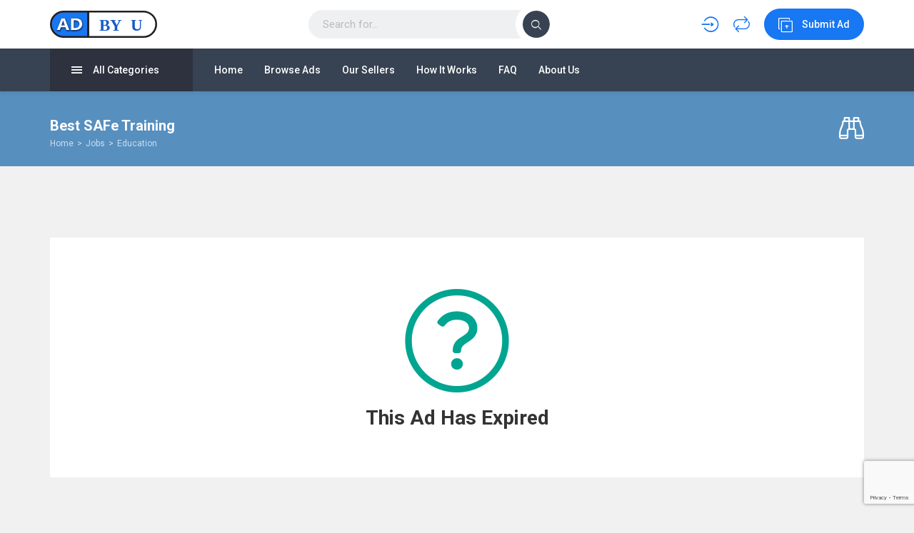

--- FILE ---
content_type: text/html; charset=UTF-8
request_url: https://www.adbyu.com/ad/best-safe-training/
body_size: 18283
content:
<!DOCTYPE html>
<html lang="en-US" prefix="og: https://ogp.me/ns#">
<head>
    <meta charset="UTF-8">
    <meta name="viewport" content="width=device-width, initial-scale=1, maximum-scale=1">
    
<!-- Search Engine Optimization by Rank Math PRO - https://rankmath.com/ -->
<title>Best SAFe Training - AD-BY-U</title>
<meta name="description" content="SureSuccess is a well-recognized Agile and SAFe solution provider which provides the training, consulting and coaching with real-world experiences and case"/>
<meta name="robots" content="follow, index, max-snippet:-1, max-video-preview:-1, max-image-preview:large"/>
<link rel="canonical" href="https://www.adbyu.com/ad/best-safe-training/" />
<meta property="og:locale" content="en_US" />
<meta property="og:type" content="article" />
<meta property="og:title" content="Best SAFe Training - AD-BY-U" />
<meta property="og:description" content="SureSuccess is a well-recognized Agile and SAFe solution provider which provides the training, consulting and coaching with real-world experiences and case" />
<meta property="og:url" content="https://www.adbyu.com/ad/best-safe-training/" />
<meta property="og:site_name" content="https://www.adbyu.com/" />
<meta property="og:updated_time" content="2024-02-14T08:57:17+00:00" />
<meta name="twitter:card" content="summary_large_image" />
<meta name="twitter:title" content="Best SAFe Training - AD-BY-U" />
<meta name="twitter:description" content="SureSuccess is a well-recognized Agile and SAFe solution provider which provides the training, consulting and coaching with real-world experiences and case" />
<script type="application/ld+json" class="rank-math-schema-pro">{"@context":"https://schema.org","@graph":[{"@type":"BreadcrumbList","@id":"https://www.adbyu.com/ad/best-safe-training/#breadcrumb","itemListElement":[{"@type":"ListItem","position":"1","item":{"@id":"https://www.adbyu.com","name":"Home"}},{"@type":"ListItem","position":"2","item":{"@id":"https://www.adbyu.com/ad/","name":"Ads"}},{"@type":"ListItem","position":"3","item":{"@id":"https://www.adbyu.com/ad-category/jobs/","name":"Jobs"}},{"@type":"ListItem","position":"4","item":{"@id":"https://www.adbyu.com/ad/best-safe-training/","name":"Best SAFe Training"}}]}]}</script>
<!-- /Rank Math WordPress SEO plugin -->

<script id="ezoic-wp-plugin-cmp" src="https://cmp.gatekeeperconsent.com/min.js" data-cfasync="false"></script>
<script id="ezoic-wp-plugin-gatekeeper" src="https://the.gatekeeperconsent.com/cmp.min.js" data-cfasync="false"></script>
<style id='wp-img-auto-sizes-contain-inline-css' type='text/css'>
img:is([sizes=auto i],[sizes^="auto," i]){contain-intrinsic-size:3000px 1500px}
/*# sourceURL=wp-img-auto-sizes-contain-inline-css */
</style>
<style id='classic-theme-styles-inline-css' type='text/css'>
/*! This file is auto-generated */
.wp-block-button__link{color:#fff;background-color:#32373c;border-radius:9999px;box-shadow:none;text-decoration:none;padding:calc(.667em + 2px) calc(1.333em + 2px);font-size:1.125em}.wp-block-file__button{background:#32373c;color:#fff;text-decoration:none}
/*# sourceURL=/wp-includes/css/classic-themes.min.css */
</style>
<style id='global-styles-inline-css' type='text/css'>
:root{--wp--preset--aspect-ratio--square: 1;--wp--preset--aspect-ratio--4-3: 4/3;--wp--preset--aspect-ratio--3-4: 3/4;--wp--preset--aspect-ratio--3-2: 3/2;--wp--preset--aspect-ratio--2-3: 2/3;--wp--preset--aspect-ratio--16-9: 16/9;--wp--preset--aspect-ratio--9-16: 9/16;--wp--preset--color--black: #000000;--wp--preset--color--cyan-bluish-gray: #abb8c3;--wp--preset--color--white: #ffffff;--wp--preset--color--pale-pink: #f78da7;--wp--preset--color--vivid-red: #cf2e2e;--wp--preset--color--luminous-vivid-orange: #ff6900;--wp--preset--color--luminous-vivid-amber: #fcb900;--wp--preset--color--light-green-cyan: #7bdcb5;--wp--preset--color--vivid-green-cyan: #00d084;--wp--preset--color--pale-cyan-blue: #8ed1fc;--wp--preset--color--vivid-cyan-blue: #0693e3;--wp--preset--color--vivid-purple: #9b51e0;--wp--preset--gradient--vivid-cyan-blue-to-vivid-purple: linear-gradient(135deg,rgb(6,147,227) 0%,rgb(155,81,224) 100%);--wp--preset--gradient--light-green-cyan-to-vivid-green-cyan: linear-gradient(135deg,rgb(122,220,180) 0%,rgb(0,208,130) 100%);--wp--preset--gradient--luminous-vivid-amber-to-luminous-vivid-orange: linear-gradient(135deg,rgb(252,185,0) 0%,rgb(255,105,0) 100%);--wp--preset--gradient--luminous-vivid-orange-to-vivid-red: linear-gradient(135deg,rgb(255,105,0) 0%,rgb(207,46,46) 100%);--wp--preset--gradient--very-light-gray-to-cyan-bluish-gray: linear-gradient(135deg,rgb(238,238,238) 0%,rgb(169,184,195) 100%);--wp--preset--gradient--cool-to-warm-spectrum: linear-gradient(135deg,rgb(74,234,220) 0%,rgb(151,120,209) 20%,rgb(207,42,186) 40%,rgb(238,44,130) 60%,rgb(251,105,98) 80%,rgb(254,248,76) 100%);--wp--preset--gradient--blush-light-purple: linear-gradient(135deg,rgb(255,206,236) 0%,rgb(152,150,240) 100%);--wp--preset--gradient--blush-bordeaux: linear-gradient(135deg,rgb(254,205,165) 0%,rgb(254,45,45) 50%,rgb(107,0,62) 100%);--wp--preset--gradient--luminous-dusk: linear-gradient(135deg,rgb(255,203,112) 0%,rgb(199,81,192) 50%,rgb(65,88,208) 100%);--wp--preset--gradient--pale-ocean: linear-gradient(135deg,rgb(255,245,203) 0%,rgb(182,227,212) 50%,rgb(51,167,181) 100%);--wp--preset--gradient--electric-grass: linear-gradient(135deg,rgb(202,248,128) 0%,rgb(113,206,126) 100%);--wp--preset--gradient--midnight: linear-gradient(135deg,rgb(2,3,129) 0%,rgb(40,116,252) 100%);--wp--preset--font-size--small: 13px;--wp--preset--font-size--medium: 20px;--wp--preset--font-size--large: 36px;--wp--preset--font-size--x-large: 42px;--wp--preset--spacing--20: 0.44rem;--wp--preset--spacing--30: 0.67rem;--wp--preset--spacing--40: 1rem;--wp--preset--spacing--50: 1.5rem;--wp--preset--spacing--60: 2.25rem;--wp--preset--spacing--70: 3.38rem;--wp--preset--spacing--80: 5.06rem;--wp--preset--shadow--natural: 6px 6px 9px rgba(0, 0, 0, 0.2);--wp--preset--shadow--deep: 12px 12px 50px rgba(0, 0, 0, 0.4);--wp--preset--shadow--sharp: 6px 6px 0px rgba(0, 0, 0, 0.2);--wp--preset--shadow--outlined: 6px 6px 0px -3px rgb(255, 255, 255), 6px 6px rgb(0, 0, 0);--wp--preset--shadow--crisp: 6px 6px 0px rgb(0, 0, 0);}:where(.is-layout-flex){gap: 0.5em;}:where(.is-layout-grid){gap: 0.5em;}body .is-layout-flex{display: flex;}.is-layout-flex{flex-wrap: wrap;align-items: center;}.is-layout-flex > :is(*, div){margin: 0;}body .is-layout-grid{display: grid;}.is-layout-grid > :is(*, div){margin: 0;}:where(.wp-block-columns.is-layout-flex){gap: 2em;}:where(.wp-block-columns.is-layout-grid){gap: 2em;}:where(.wp-block-post-template.is-layout-flex){gap: 1.25em;}:where(.wp-block-post-template.is-layout-grid){gap: 1.25em;}.has-black-color{color: var(--wp--preset--color--black) !important;}.has-cyan-bluish-gray-color{color: var(--wp--preset--color--cyan-bluish-gray) !important;}.has-white-color{color: var(--wp--preset--color--white) !important;}.has-pale-pink-color{color: var(--wp--preset--color--pale-pink) !important;}.has-vivid-red-color{color: var(--wp--preset--color--vivid-red) !important;}.has-luminous-vivid-orange-color{color: var(--wp--preset--color--luminous-vivid-orange) !important;}.has-luminous-vivid-amber-color{color: var(--wp--preset--color--luminous-vivid-amber) !important;}.has-light-green-cyan-color{color: var(--wp--preset--color--light-green-cyan) !important;}.has-vivid-green-cyan-color{color: var(--wp--preset--color--vivid-green-cyan) !important;}.has-pale-cyan-blue-color{color: var(--wp--preset--color--pale-cyan-blue) !important;}.has-vivid-cyan-blue-color{color: var(--wp--preset--color--vivid-cyan-blue) !important;}.has-vivid-purple-color{color: var(--wp--preset--color--vivid-purple) !important;}.has-black-background-color{background-color: var(--wp--preset--color--black) !important;}.has-cyan-bluish-gray-background-color{background-color: var(--wp--preset--color--cyan-bluish-gray) !important;}.has-white-background-color{background-color: var(--wp--preset--color--white) !important;}.has-pale-pink-background-color{background-color: var(--wp--preset--color--pale-pink) !important;}.has-vivid-red-background-color{background-color: var(--wp--preset--color--vivid-red) !important;}.has-luminous-vivid-orange-background-color{background-color: var(--wp--preset--color--luminous-vivid-orange) !important;}.has-luminous-vivid-amber-background-color{background-color: var(--wp--preset--color--luminous-vivid-amber) !important;}.has-light-green-cyan-background-color{background-color: var(--wp--preset--color--light-green-cyan) !important;}.has-vivid-green-cyan-background-color{background-color: var(--wp--preset--color--vivid-green-cyan) !important;}.has-pale-cyan-blue-background-color{background-color: var(--wp--preset--color--pale-cyan-blue) !important;}.has-vivid-cyan-blue-background-color{background-color: var(--wp--preset--color--vivid-cyan-blue) !important;}.has-vivid-purple-background-color{background-color: var(--wp--preset--color--vivid-purple) !important;}.has-black-border-color{border-color: var(--wp--preset--color--black) !important;}.has-cyan-bluish-gray-border-color{border-color: var(--wp--preset--color--cyan-bluish-gray) !important;}.has-white-border-color{border-color: var(--wp--preset--color--white) !important;}.has-pale-pink-border-color{border-color: var(--wp--preset--color--pale-pink) !important;}.has-vivid-red-border-color{border-color: var(--wp--preset--color--vivid-red) !important;}.has-luminous-vivid-orange-border-color{border-color: var(--wp--preset--color--luminous-vivid-orange) !important;}.has-luminous-vivid-amber-border-color{border-color: var(--wp--preset--color--luminous-vivid-amber) !important;}.has-light-green-cyan-border-color{border-color: var(--wp--preset--color--light-green-cyan) !important;}.has-vivid-green-cyan-border-color{border-color: var(--wp--preset--color--vivid-green-cyan) !important;}.has-pale-cyan-blue-border-color{border-color: var(--wp--preset--color--pale-cyan-blue) !important;}.has-vivid-cyan-blue-border-color{border-color: var(--wp--preset--color--vivid-cyan-blue) !important;}.has-vivid-purple-border-color{border-color: var(--wp--preset--color--vivid-purple) !important;}.has-vivid-cyan-blue-to-vivid-purple-gradient-background{background: var(--wp--preset--gradient--vivid-cyan-blue-to-vivid-purple) !important;}.has-light-green-cyan-to-vivid-green-cyan-gradient-background{background: var(--wp--preset--gradient--light-green-cyan-to-vivid-green-cyan) !important;}.has-luminous-vivid-amber-to-luminous-vivid-orange-gradient-background{background: var(--wp--preset--gradient--luminous-vivid-amber-to-luminous-vivid-orange) !important;}.has-luminous-vivid-orange-to-vivid-red-gradient-background{background: var(--wp--preset--gradient--luminous-vivid-orange-to-vivid-red) !important;}.has-very-light-gray-to-cyan-bluish-gray-gradient-background{background: var(--wp--preset--gradient--very-light-gray-to-cyan-bluish-gray) !important;}.has-cool-to-warm-spectrum-gradient-background{background: var(--wp--preset--gradient--cool-to-warm-spectrum) !important;}.has-blush-light-purple-gradient-background{background: var(--wp--preset--gradient--blush-light-purple) !important;}.has-blush-bordeaux-gradient-background{background: var(--wp--preset--gradient--blush-bordeaux) !important;}.has-luminous-dusk-gradient-background{background: var(--wp--preset--gradient--luminous-dusk) !important;}.has-pale-ocean-gradient-background{background: var(--wp--preset--gradient--pale-ocean) !important;}.has-electric-grass-gradient-background{background: var(--wp--preset--gradient--electric-grass) !important;}.has-midnight-gradient-background{background: var(--wp--preset--gradient--midnight) !important;}.has-small-font-size{font-size: var(--wp--preset--font-size--small) !important;}.has-medium-font-size{font-size: var(--wp--preset--font-size--medium) !important;}.has-large-font-size{font-size: var(--wp--preset--font-size--large) !important;}.has-x-large-font-size{font-size: var(--wp--preset--font-size--x-large) !important;}
:where(.wp-block-post-template.is-layout-flex){gap: 1.25em;}:where(.wp-block-post-template.is-layout-grid){gap: 1.25em;}
:where(.wp-block-term-template.is-layout-flex){gap: 1.25em;}:where(.wp-block-term-template.is-layout-grid){gap: 1.25em;}
:where(.wp-block-columns.is-layout-flex){gap: 2em;}:where(.wp-block-columns.is-layout-grid){gap: 2em;}
:root :where(.wp-block-pullquote){font-size: 1.5em;line-height: 1.6;}
/*# sourceURL=global-styles-inline-css */
</style>
<link rel='stylesheet' id='bootstrap-css' href='//www.adbyu.com/wp-content/themes/adifier/css/bootstrap.min.css?ver=6.9' type='text/css' media='all' />
<link rel='stylesheet' id='adifier-icons-css' href='//www.adbyu.com/wp-content/themes/adifier/css/adifier-icons.css?ver=6.9' type='text/css' media='all' />
<link rel='stylesheet' id='adifier-fontawesome-css' href='//www.adbyu.com/wp-content/plugins/elementor/assets/lib/font-awesome/css/font-awesome.min.css?ver=6.9' type='text/css' media='all' />
<link rel='stylesheet' id='adifier-fonts-css' href='//fonts.googleapis.com/css?family=Roboto%3A400%2C600%2C700%2C600%2C400%2C500%26subset%3Dall&#038;ver=1.0.0' type='text/css' media='all' />
<link rel='stylesheet' id='owl-carousel-css' href='//www.adbyu.com/wp-content/themes/adifier/css/owl.carousel.min.css?ver=6.9' type='text/css' media='all' />
<link rel='stylesheet' id='magnific-popup-css' href='//www.adbyu.com/wp-content/themes/adifier/css/magnific-popup.css?ver=6.9' type='text/css' media='all' />
<link rel='stylesheet' id='parent-style-css' href='//www.adbyu.com/wp-content/themes/adifier/style.css?ver=6.9' type='text/css' media='all' />
<link rel='stylesheet' id='adifier-style-css' href='//www.adbyu.com/wp-content/themes/adifier-child/style.css?ver=6.9' type='text/css' media='all' />
<style id='adifier-style-inline-css' type='text/css'>
body,.mapboxgl-popup-content .price,.infoBox .price{font-family: 'Roboto', Arial, Helvetica, sans-serif;font-size: 14px;line-height: 24px;font-weight: 400;color: #484848;}.infoBox .price,.mapboxgl-popup-content .price{font-weight: 600;}input[type="submit"],a, a:active, a:focus{color: #666666}/* FONT 500 */.navigation li a,.special-nav a,.single-advert-title .breadcrumbs{font-family: 'Roboto', sans-serif;}/* FONT 400 */.author-address em,.contact-seller em,.reveal-phone em,.header-search select,.header-search input{font-family: 'Roboto', sans-serif;}.pagination > span,.pagination a,body .kc_tabs_nav > li > a{font-family: 'Roboto', sans-serif;font-weight: 600;color: #333333;}.header-alike,.af-title p,.element-qs input,body .elementor-widget-tabs .elementor-tab-title,body .elementor-widget-tabs .elementor-tab-title a,body .elementor-widget-accordion .elementor-accordion .elementor-accordion-title{font-family: 'Roboto', sans-serif;}h1, h2, h3, h4, h5, h6{font-family: 'Roboto', sans-serif;line-height: 1.3;}h1, h2, h3, h4, h5, h6,h1 a, h2 a, h3 a, h4 a, h5 a, h6 a,h1 a:focus, h2 a:focus, h3 a:focus, h4 a:focus, h5 a:focus, h6 a:focus,.leaflet-container .adv-title a{color: #333333;}h1, .h1-size{font-size: 32px;}h2, .h2-size{font-size: 28px;}h3, .h3-size{font-size: 24px;}h4, .h4-size{font-size: 20px;}h5, .h5-size{font-size: 18px;}h6, .h6-size{font-size: 16px;}a:hover,.article-title a:hover,h1 a:focus:hover, h2 a:focus:hover, h3 a:focus:hover, h4 a:focus:hover, h5 a:focus:hover, h6 a:focus:hover,.styled-radio.active label:before,.styled-radio input:checked + label:before,.styled-checkbox.active label:before,.styled-checkbox input:checked + label:before,.owl-video-play-icon:hover:before,.adverts-slider .owl-nav > div,.account-btn,.account-btn:focus,.account-btn:active,.navigation a:hover,.navigation li.current-menu-ancestor > a,.navigation li.current_page_ancestor > a,.navigation li.current_page_ancestor > a:visited,.navigation li.current_page_item > a,.navigation li.current_page_item > a:visited,.navigation li.current-menu-item > a,.navigation li.current-menu-item > a:visited,.bid-login,.bid-login:active,.bid-login:focus,.bid-login:hover,.error404 .white-block-content i,.or-divider h6,.cf-loader,.layout-view a.active,.no-advert-found i,.single-advert-actions li a:hover,.widget_adifier_advert_locations i,.elementor-widget-wp-widget-adifier_advert_locations i,body .kc_accordion_header.ui-state-active > a,.author-no-listing i,.adverts-filter ul li.active a,.image-input-wrap a:hover i,.mess-loading,.con-loading,.open-reponse-form,.promotion-description-toggle,.promotion-description-toggle:focus,#purchase .loader,.purchase-loader i,.video-input-wrap a:hover,.another-video:hover,.user-rating,.rate-user,.reset-search:focus:hover,.element-categories-tree li a:hover,.element-categories-tree .view-more a:hover,.advert-item .aficon-heart,.random-author-ads .aficon-heart,.advert-carde .compare-add.active,.compare-add.active,.compare-add.active:hover,.compare-add.active:active,.toggle-conversations,.toggle-conversations:hover,.toggle-conversations:active,.element-categories-table > a:hover h6,.user-details-list a, .user-details-list a:active, .user-details-list a:focus,.element-categories-v-list a:hover h5,body .elementor-widget-accordion .elementor-active .elementor-accordion-icon, body .elementor-widget-accordion .elementor-active .elementor-accordion-title,body .elementor-accordion .elementor-tab-title.elementor-active a,.leaflet-container .adv-title a:hover{color: #1877f2;}@media (max-width: 1024px){.small-sidebar-open, .special-nav a, .special-nav a:focus, .special-nav a:active{color: #1877f2;}}blockquote,.owl-carousel .owl-video-play-icon:hover,.owl-video-play-icon:hover:before,.filter-slider.ui-slider .ui-state-default, .filter-slider.ui-slider .ui-widget-content .ui-state-default,.filter-slider.ui-slider .ui-state-focus, .filter-slider.ui-slider .ui-state-hover, .filter-slider.ui-slider .ui-widget-content .ui-state-focus,.filter-slider.ui-slider .ui-widget-content .ui-state-hover,.promotion:not(.disabled):not(.inactive) .promo-price-item:hover,.layout-view a:hover,.adverts-filter ul li.active a,input:focus, textarea:focus, select:focus,.select2-container--open.select2-container--default .select2-selection--single{border-color: #1877f2;}.rtl .conversation-wrap.current,.rtl .conversation-wrap:hover{border-right-color: #1877f2;}.author-sidebar li.active{border-left-color: #1877f2;}.scroll-element .scroll-element_track,.scroll-element .scroll-bar,.scroll-element:hover .scroll-bar.scroll-element.scroll-draggable .scroll-bar,.pagination > span:not(.dots),.pagination a.current,.af-interactive-slider a{background-color: #1877f2;}.af-button,input[type="submit"],.af-button:focus,.af-button:active,.filter-slider.ui-slider .ui-slider-range,.comment-avatar .icon-user,.author-address,.single-price,.kc-search .af-button,.kc-search .af-button:hover,.kc-search .af-button:focus,.kc-search .af-button:active,body .kc_tabs_nav > .ui-tabs-active > a,body .kc_tabs_nav > .ui-tabs-active > a:hover,body .kc_tabs_nav > .ui-tabs-active > a,body .kc_tabs_nav > li > a:hover,.message-actions a:not(.disabled):hover,.profile-advert .action a:nth-child(1):hover i,.profile-advert .action a:nth-child(4) i,body .elementor-widget-tabs .elementor-tab-title:hover,body .elementor-widget-tabs .elementor-tab-title.elementor-active{background: #1877f2;}@media (min-width: 1025px){.submit-btn,.submit-btn:focus,.submit-btn:active{background: #1877f2;color: #ffffff;}.submit-btn:hover{background: #0050f2;color: #ffffff;}}@media (max-width: 1024px){.submit-btn,.submit-btn:focus,.submit-btn:active{color: #1877f2;}}.af-button,input[type="submit"],.af-button:focus,.af-button:active,.pagination > span:not(.dots),.pagination a.current,.comment-avatar .icon-user,.single-price,.single-price .price,.single-price .price span:not(.price-symbol):not(.text-price),.kc-search .af-button,.kc-search .af-button:hover,.kc-search .af-button:focus,.kc-search .af-button:active,body .kc_tabs_nav > .ui-tabs-active > a,body .kc_tabs_nav > .ui-tabs-active > a:hover,body .kc_tabs_nav > .ui-tabs-active > a,body .kc_tabs_nav > li > a:hover,.message-actions a:not(.disabled):hover,.af-interactive-slider a:hover,.status.live,body .elementor-widget-tabs .elementor-tab-title:hover,body .elementor-widget-tabs .elementor-tab-title.elementor-active{color: #ffffff;}.af-button:hover,.af-button.af-secondary:hover,input[type="submit"]:hover,.pagination a:hover,.author-address i,.kc-search .af-button:hover,.bidding-history:hover,.af-interactive-slider a:hover{background: #0050f2;}.element-categories-list svg,.element-categories-v-list a:hover svg,.element-categories-transparent-wrap svg,.element-categories-table svg,.widget_adifier_advert_categories a:hover svg,.header-cats a:hover svg{fill: #0050f2;}.af-button:hover,.af-button.af-secondary:hover,input[type="submit"]:hover,.pagination a:hover,.author-address i,.kc-search .af-button:hover,.bidding-history:hover,.af-interactive-slider a:hover{color: #ffffff;}.modal-header a:hover,.profile-advert-cats a:hover{color: #0050f2;}.header-search > a,.header-search > a:hover,.header-search > a:focus,.af-button.af-cta{background: #ff5a5f;color: #ffffff;}.header-search > a:hover,.af-button.af-cta:hover{background: #d54b4f;color: #ffffff;}.logo{width: 150px;}.page-title{background-color: #578fbf;background-image: url();}.page-title,.page-title h1,.page-title a,.breadcrumbs{color: #ffffff;}.bottom-advert-meta .price{color: #d54b4f;}.bottom-sidebar-wrap{background: #374252;}.bottom-sidebar-wrap,.bottom-sidebar-wrap a,.bottom-sidebar-wrap a:hover,.bottom-sidebar-wrap a:focus{color: #959ba7;}.bottom-sidebar-wrap .widget .white-block-title h5,.bottom-sidebar-wrap a:hover{color: #ffffff;}.price-table-price{background: #374252;color: #ffffff;}.price-table-title h5{background: #2e3744;color: #ffffff;}.price-table-element .af-button:focus,.price-table-element .af-button:active,.price-table-element .af-button{background: #374252;color: #ffffff;}.price-table-element .af-button:hover{background: #2e3744;color: #ffffff;}.active-price-table .price-table-price{background: #00a591;color: #ffffff;}.active-price-table .price-table-title h5{background: #008c77;color: #ffffff;}.active-price-table.price-table-element .af-button:focus,.active-price-table.price-table-element .af-button:active,.active-price-table.price-table-element .af-button{background: #00a591;color: #ffffff;}.active-price-table.price-table-element .af-button:hover{background: #008c77;color: #ffffff;}.copyrights{background: #2d323e;}.copyrights div,.copyrights a,.copyrights a:hover,.copyrights a:focus{color: #aaaaaa;}.copyrights a:hover{color: #ffffff;}.subscription-footer{background: #d9d9d9}.subscription-footer,.subscription-footer h4{color: #2d323e}.subscription-footer .submit-ajax-form,.subscription-footer .submit-ajax-form:hover,.subscription-footer .submit-ajax-form:active,.subscription-footer .submit-ajax-form:visited{background: #2d323e;color: #d9d9d9;}.subscription-footer input{border-color: #2d323e;}/* CTAs */.reveal-phone,.reveal-phone:focus,.reveal-phone:hover{color: #ffffff;background: #ff5a5f;}.reveal-phone i{background: #d54b4f;}.contact-seller,.contact-seller:focus,.contact-seller:hover,.bidding-history,.bidding-history:focus,.phone-code-send-again,.phone-code-send-again:focus{color: #ffffff;background: #4b586b;}@media (min-width: 431px){.header-3 .account-btn,.header-3 .account-btn:focus,.header-3 .account-btn:active,.header-3 .submit-btn,.header-3 .submit-btn:focus,.header-3 .submit-btn:active,.header-3 .small-sidebar-open,.header-3 .small-sidebar-open:focus,.header-3 .small-sidebar-open:active{color: #ffffff;}}.header-2.sticky-header.header-3:not(.sticky-nav){background: rgba(55,66,82,0.4);}.header-2.sticky-header{background: #374252;}@media (min-width: 1025px){.header-2 .navigation > li > a{color: #ffffff;}.header-2 .navigation > li.current-menu-ancestor > a,.header-2 .navigation > li.current_page_ancestor > a,.header-2 .navigation > li.current_page_ancestor > a:visited,.header-2 .navigation > li.current_page_item > a,.header-2 .navigation > li.current_page_item > a:visited,.header-2 .navigation > li.current-menu-item > a,.header-2 .navigation > li.current-menu-item > a:visited,.header-2 .navigation > li > a:hover{color: #ffffff;}.header-2.sticky-header .account-btn,.header-2.sticky-header .account-btn:focus,.header-2.sticky-header .account-btn:active{color: #ffffff;}.header-2.sticky-header:not(.header-3) .submit-btn,.header-2.sticky-header:not(.header-3) .submit-btn:focus,.header-2.sticky-header:not(.header-3) .submit-btn:active{color: #ffffff;border: 2px solid #ffffff;}.header-2.sticky-header:not(.header-3) .submit-btn:hover{color: #ffffff;}}.header-5 .navigation-wrap,body > header.header-5 .special-nav,.header-5{background: #374252;}.header-5 .navigation > li > a{color: #ffffff;}@media (max-width: 1024px){.header-5 .navigation > li  a{color: #ffffff;}}.header-5 .navigation > li.current-menu-ancestor > a,.header-5 .navigation > li.current_page_ancestor > a,.header-5 .navigation > li.current_page_ancestor > a:visited,.header-5 .navigation > li.current_page_item > a,.header-5 .navigation > li.current_page_item > a:visited,.header-5 .navigation > li.current-menu-item > a,.header-5 .navigation > li.current-menu-item > a:visited,.header-5 .navigation > li > a:hover{color: #ffffff;}.header-5.sticky-header .special-nav .show-on-414 a,.header-5.sticky-header .special-nav .show-on-414 a:focus,.header-5.sticky-header .special-nav .show-on-414 a:active,.header-5.sticky-header .account-btn,.header-5.sticky-header .account-btn:focus,.header-5.sticky-header .account-btn:active,.header-5.sticky-header .small-sidebar-open,.header-5.sticky-header .small-sidebar-open:focus,.header-5.sticky-header .small-sidebar-open:hover,.header-5.sticky-header .submit-btn,.header-5.sticky-header .submit-btn:focus,.header-5.sticky-header .submit-btn:active{color: #ffffff;background: transparent;}@media (min-width: 1025px){.header-5.sticky-header:not(.header-3) .submit-btn,.header-5.sticky-header:not(.header-3) .submit-btn:focus,.header-5.sticky-header:not(.header-3) .submit-btn:active{color: #ffffff;border: 2px solid #ffffff;}}.header-4.upper-header {    padding: 12px 0px;}.header-4-search.header-search {       padding: 0px;    margin-top: 0px;    border-radius: 50px;    box-shadow: none;    position: relative;    z-index: 2;    overflow: hidden;}body:not(.page-template-page-tpl_search):not(.page-template-page-tpl_search_map):not(.single-advert):not(.tax-advert-category):not(.tax-advert-location) .page-title {    padding-bottom: 20px;}.page-title {    padding: 20px 20px;}    #menu-item-1709ss {    background-color: #919192;    border-radius: 10px 10px 10px 10px;    }body {        background: #f1f1f1;   }.bottom-advert-meta, .top-advert-meta, .bottom-advert-meta a, .top-advert-meta a {    color: #063777;}.excerpt {    color: #3e4041;}
/*# sourceURL=adifier-style-inline-css */
</style>
<script type="text/javascript" src="//www.adbyu.com/wp-includes/js/jquery/jquery.min.js?ver=3.7.1" id="jquery-core-js"></script>
<script type="text/javascript" src="//www.adbyu.com/wp-includes/js/jquery/jquery-migrate.min.js?ver=3.4.1" id="jquery-migrate-js"></script>
<link rel="https://api.w.org/" href="https://www.adbyu.com/wp-json/" /><link rel="alternate" title="JSON" type="application/json" href="https://www.adbyu.com/wp-json/wp/v2/advert/80660" /><meta name="generator" content="Redux 4.5.10" /><script id="ezoic-wp-plugin-js" async src="//www.ezojs.com/ezoic/sa.min.js"></script>
<script data-ezoic="1">window.ezstandalone = window.ezstandalone || {};ezstandalone.cmd = ezstandalone.cmd || [];</script>
<meta name="generator" content="Site Kit by Google 1.170.0" /><meta name="theme-color" content="#1877f2"/>															
<!-- Google Tag Manager snippet added by Site Kit -->
<script type="text/javascript">
/* <![CDATA[ */

			( function( w, d, s, l, i ) {
				w[l] = w[l] || [];
				w[l].push( {'gtm.start': new Date().getTime(), event: 'gtm.js'} );
				var f = d.getElementsByTagName( s )[0],
					j = d.createElement( s ), dl = l != 'dataLayer' ? '&l=' + l : '';
				j.async = true;
				j.src = 'https://www.googletagmanager.com/gtm.js?id=' + i + dl;
				f.parentNode.insertBefore( j, f );
			} )( window, document, 'script', 'dataLayer', 'GTM-WXG52DT9' );
			
/* ]]> */
</script>

<!-- End Google Tag Manager snippet added by Site Kit -->
<link rel="icon" href="https://www.adbyu.com/wp-content/uploads/2020/09/adbyu-favicon-70x70.png" sizes="32x32" />
<link rel="icon" href="https://www.adbyu.com/wp-content/uploads/2020/09/adbyu-favicon-300x300.png" sizes="192x192" />
<link rel="apple-touch-icon" href="https://www.adbyu.com/wp-content/uploads/2020/09/adbyu-favicon-300x300.png" />
<meta name="msapplication-TileImage" content="https://www.adbyu.com/wp-content/uploads/2020/09/adbyu-favicon-300x300.png" />
</head>
<body class="wp-singular advert-template-default single single-advert postid-80660 wp-theme-adifier wp-child-theme-adifier-child elementor-default elementor-kit-21048">

		<!-- Google Tag Manager (noscript) snippet added by Site Kit -->
		<noscript>
			<iframe src="https://www.googletagmanager.com/ns.html?id=GTM-WXG52DT9" height="0" width="0" style="display:none;visibility:hidden"></iframe>
		</noscript>
		<!-- End Google Tag Manager (noscript) snippet added by Site Kit -->
		
	
	<header class="header-4 upper-header">
	<div class="container">
		<div class="flex-wrap">
			<div class="show-on-414">
				<a href="javascript:void(0);" class="small-sidebar-open navigation-trigger" data-target=".navigation-wrap">
	<i class="aficon-align-justify"></i>
	<span class="small-icon">Menu</span>
</a>			</div>			
					<a href="https://www.adbyu.com/" class="logo">
		<svg xmlns="http://www.w3.org/2000/svg" xmlns:xlink="http://www.w3.org/1999/xlink" viewBox="0 0 293 75"><g style="isolation:isolate"><path d="M104.5,2.5v70h-67a35,35,0,1,1,0-70Z" style="fill:#1877f2;stroke:#231f20;stroke-miterlimit:10;stroke-width:5px"/><image width="82" height="46" transform="translate(13.5 16.5)" xlink:href="[data-uri]" style="opacity:0.75;mix-blend-mode:multiply"/><path d="M53.05,53.5H44.88l-2.63-7.45H29.48L26.89,53.5H18.77L31.63,21h8.8ZM40.48,40.69l-4-11.27a11.79,11.79,0,0,1-.55-2.84h-.2a11.44,11.44,0,0,1-.61,2.75l-4,11.36Z" style="fill:#fff"/><path d="M53.23,53.63H44.79l-2.63-7.46H29.57L27,53.63H18.59l.07-.18,12.89-32.6h9l0,.08ZM45,53.38h7.89L40.35,21.1H31.72L19,53.38H26.8l2.59-7.46h13ZM40.66,40.82H30.94L35,29.29a10.83,10.83,0,0,0,.6-2.72l0-.11h.43v.11a11.19,11.19,0,0,0,.54,2.81Zm-9.37-.25h9L36.37,29.46a11.64,11.64,0,0,1-.53-2.64,11.1,11.1,0,0,1-.6,2.56Z" style="fill:#2b388f"/><path d="M57.49,53.5V21H69.63q18.7,0,18.71,15.85a15.24,15.24,0,0,1-5.24,12.1q-5.23,4.57-13.52,4.57ZM65,26.65V47.83h4.08q5.34,0,8.37-2.94a10.54,10.54,0,0,0,3-8,9.43,9.43,0,0,0-3.17-7.56A12.22,12.22,0,0,0,69,26.65Z" style="fill:#fff"/><path d="M69.58,53.63H57.37V20.85H69.63c12.5,0,18.84,5.38,18.84,16A15.47,15.47,0,0,1,83.19,49C79.68,52.08,75.11,53.63,69.58,53.63Zm-12-.25h12c5.47,0,10-1.53,13.44-4.54a15.22,15.22,0,0,0,5.2-12c0-5.22-1.56-9.19-4.64-11.79s-7.77-3.94-14-3.94h-12ZM69.06,48H64.85V26.52H69a12.46,12.46,0,0,1,8.34,2.75,9.61,9.61,0,0,1,3.22,7.66,10.72,10.72,0,0,1-3.08,8C75.48,47,72.63,48,69.06,48Zm-4-.25h4c3.51,0,6.29-1,8.29-2.91a10.47,10.47,0,0,0,3-7.87,9.34,9.34,0,0,0-3.14-7.47A12.19,12.19,0,0,0,69,26.77H65.1Z" style="fill:#2b388f"/><path d="M290.5,37.5a35,35,0,0,1-35,35h-151V2.5h151A35,35,0,0,1,290.5,37.5Z" style="fill:none;stroke:#231f20;stroke-miterlimit:10;stroke-width:5px"/><text transform="translate(135.03 55.04)" style="font-size:45px;fill:#175bc9;font-family:MicrosoftYaHeiUI-Bold, Microsoft YaHei UI;font-weight:700"><tspan xml:space="preserve">BY  U</tspan></text></g></svg>		</a>
		<div class="dark-logo-wrap">
</div>			<div class="show-on-414">
				<a href="#" data-toggle="modal" data-target="#login" class="submit-btn-wrap submit-btn submit-redirect">
	<i class="aficon-add-ad"></i>
			<span>Submit Ad</span>			
			<span class="small-icon">Submit Ad</span>
</a>			</div>
			<form action="https://www.adbyu.com/browse-ads/" class="header-4-search header-search flex-wrap">
				<div class="keyword-wrap">
	<input type="text" class="form-control" name="keyword" placeholder="Search for...">
</div>				<a href="javascript:void(0);" class="af-button submit-form">
					<i class="aficon-search"></i>
				</a>
			</form>
			<div class="special-nav flex-wrap">
	<a href="javascript:void(0);" class="account-btn small-sidebar-open search-trigger show-on-414" data-target=".search-sidebar">
		<i class="aficon-search"></i>
		<span class="small-icon">Search</span>
	</a>	
			<a href="#" data-toggle="modal" data-target="#login" class="account-btn header-user-icon" title="Login / Register">
			<i class="aficon-login"></i>
			<span class="small-icon">Account</span>
		</a>
							<a href="javascript:void(0)" class="account-btn scroll-to show-on-414" data-target=".contact-scroll-details" title="Call / Message">
				<i class="aficon-ad-contact"></i>
				<span class="small-icon">Call</span>
			</a>
				<a title="Favorite" href="" class="af-favs show-on-414" data-toggle="modal" data-target="#login" >
		<i class="aficon-heart-o"></i>
		<span>Favorite</span>
		<span class="small-icon">Favorite</span>
	</a>
						
					<a href="javascript:void(0);" class="account-btn compare-open" title="Compare">
				<i class="aficon-repeat"></i>
				<div class="compare-count"></div>
				<span class="small-icon">Compare</span>
			</a>
				<a href="#" data-toggle="modal" data-target="#login" class="submit-btn-wrap submit-btn submit-redirect">
	<i class="aficon-add-ad"></i>
			<span>Submit Ad</span>			
			<span class="small-icon">Submit Ad</span>
</a>		<a href="javascript:void(0);" class="small-sidebar-open navigation-trigger" data-target=".navigation-wrap">
	<i class="aficon-align-justify"></i>
	<span class="small-icon">Menu</span>
</a></div>		</div>
	</div>
</header>
<header class="header-2 header-4 lower-header sticky-header">
	<div class="container">
		<div class="flex-wrap flex-start-h">
						<div class="categories-dropdown header-alike">
				<a href="javascript:void(0);" class="header-cats-trigger flex-wrap flex-start-h">
					<i class="aficon-ion-android-menu"></i>
					All Categories				</a>
				<ul class="dropdown-menu header-cats list-unstyled  ">
												<li>
								<a href="https://www.adbyu.com/ad-category/real-estate-property/">
									<img src="https://www.adbyu.com/wp-content/uploads/2020/09/Real-Estate.png" width="512" height="512" alt="cat-icon"/>									Real Estate / Property								</a>
							</li>
														<li>
								<a href="https://www.adbyu.com/ad-category/vehicles/">
									<img src="https://www.adbyu.com/wp-content/uploads/2020/09/car.png" width="512" height="512" alt="cat-icon"/>									Vehicles								</a>
							</li>
														<li>
								<a href="https://www.adbyu.com/ad-category/bikes/">
									<img src="https://www.adbyu.com/wp-content/uploads/2020/09/Motorcyle.png" width="50" height="50" alt="cat-icon"/>									Bikes								</a>
							</li>
														<li>
								<a href="https://www.adbyu.com/ad-category/mobiles-tablets/">
									<img src="https://www.adbyu.com/wp-content/uploads/2020/09/mobilephone.png" width="256" height="256" alt="cat-icon"/>									Mobiles &amp; Tablets								</a>
							</li>
														<li>
								<a href="https://www.adbyu.com/ad-category/computers/">
									<img src="https://www.adbyu.com/wp-content/uploads/2021/05/laptop.png" width="32" height="32" alt="cat-icon"/>									Computers &amp; Laptops								</a>
							</li>
														<li>
								<a href="https://www.adbyu.com/ad-category/electronics/">
									<img src="https://www.adbyu.com/wp-content/uploads/2020/09/tablet-1.png" width="512" height="512" alt="cat-icon"/>									Electronics								</a>
							</li>
														<li>
								<a href="https://www.adbyu.com/ad-category/furniture-home-decor/">
									<img src="https://www.adbyu.com/wp-content/uploads/2020/09/furniture.png" width="512" height="512" alt="cat-icon"/>									Furniture &amp; Home Decor								</a>
							</li>
														<li>
								<a href="https://www.adbyu.com/ad-category/fashion-beauty/">
									<img src="https://www.adbyu.com/wp-content/uploads/2020/09/mirror.png" width="512" height="512" alt="cat-icon"/>									Fashion &amp; Beauty								</a>
							</li>
														<li>
								<a href="https://www.adbyu.com/ad-category/jobs/">
									<img src="https://www.adbyu.com/wp-content/uploads/2020/09/Jobs.png" width="512" height="513" alt="cat-icon"/>									Jobs								</a>
							</li>
														<li>
								<a href="https://www.adbyu.com/ad-category/services/">
									<img src="https://www.adbyu.com/wp-content/uploads/2020/09/Services.png" width="512" height="512" alt="cat-icon"/>									Services								</a>
							</li>
														<li>
								<a href="https://www.adbyu.com/ad-category/pets-animals/">
									<img src="https://www.adbyu.com/wp-content/uploads/2020/09/pets-animals.png" width="512" height="512" alt="cat-icon"/>									Pets / Animals								</a>
							</li>
														<li>
								<a href="https://www.adbyu.com/ad-category/books-sports-hobbies/">
									<img src="https://www.adbyu.com/wp-content/uploads/2020/09/sport-mode.png" width="512" height="512" alt="cat-icon"/>									Books, Sports &amp; Hobbies								</a>
							</li>
														<li>
								<a href="https://www.adbyu.com/ad-category/kids/">
									<img src="https://www.adbyu.com/wp-content/uploads/2021/11/Kids-items.png" width="512" height="512" alt="cat-icon"/>									Kids								</a>
							</li>
														<li>
								<a href="https://www.adbyu.com/ad-category/business-industrial-agriculture/">
									<img src="https://www.adbyu.com/wp-content/uploads/2021/11/Business-grow-1.png" width="128" height="128" alt="cat-icon"/>									Business, Industrial &amp; Agriculture								</a>
							</li>
											</ul>
			</div>
			<div class="navigation-wrap">
	<ul class="navigation list-inline list-unstyled">
		<li id="menu-item-1736" class="menu-item menu-item-type-post_type menu-item-object-page menu-item-home menu-item-1736"><a title="Home" href="https://www.adbyu.com/">Home</a></li>
<li id="menu-item-1709" class="menu-item menu-item-type-post_type menu-item-object-page menu-item-1709"><a title="Browse Ads" href="https://www.adbyu.com/browse-ads/">Browse Ads</a></li>
<li id="menu-item-1722" class="menu-item menu-item-type-post_type menu-item-object-page menu-item-1722"><a title="Our Sellers" href="https://www.adbyu.com/our-sellers/">Our Sellers</a></li>
<li id="menu-item-1712" class="menu-item menu-item-type-post_type menu-item-object-page menu-item-1712"><a title="How It Works" href="https://www.adbyu.com/how-it-works/">How It Works</a></li>
<li id="menu-item-82881" class="menu-item menu-item-type-post_type menu-item-object-page menu-item-82881"><a title="FAQ" href="https://www.adbyu.com/faq/">FAQ</a></li>
<li id="menu-item-89317" class="menu-item menu-item-type-post_type menu-item-object-page menu-item-89317"><a title="About Us" href="https://www.adbyu.com/about-us/">About Us</a></li>
	</ul>
</div>			<div class="flex-right">
			</div>
		</div>
	</div>
</header>	<div class="page-title quick-search">
		<div class="container">
			<div class="flex-wrap">
									<div class="flex-left">
						<h1 class="h4-size">Best SAFe Training</h1>
						<ul class="list-unstyled list-inline breadcrumbs"><li><a href="https://www.adbyu.com/">Home</a></li><li><a href="https://www.adbyu.com/ad-category/jobs/">Jobs</a></li><li><a href="https://www.adbyu.com/ad-category/education/">Education</a></li></ul>					</div>
					<div class="flex-right">
						<a href="#" title="Quick Search" data-toggle="modal" data-target="#quick-search">
							<i class="aficon-binoculars"></i>
						</a>
					</div>				
							</div>
		</div>
	</div>
	<div class="gads">
																		</div>
	<main>
	<div class="container">
		<div class="white-block big-no">
			<div class="white-block-content">
				<i class="aficon-question-circle"></i>
				<h2>This Ad Has Expired</h2>
			</div>
		</div>
	</div>
</main>

<a href="javascript:;" class="to_top af-button">
	<i class="aficon-angle-up"></i>
</a>

<footer>
	
		<div class="bottom-sidebar-wrap">
		<div class="container">
			<div class="row">
				<div class="col-sm-4">
					<div class="widget_text widget white-block clearfix widget_custom_html" ><div class="white-block-title"><h5>AD BY U</h5></div><div class="textwidget custom-html-widget"><p style="border:2px; border-style:solid; border-color:#808080; padding: 1em; text-align:justify"><a href="https://www.adbyu.com/"><b>ADBYU.com </b> </a> is a free classified website to post or search ADs, provides a platform to advertisers and seekers to get connect from anywhere. Offers lot of Ad Categories and Ad options for targeted advertising, find what you’re looking for or create your own account and submit Ads for free.
	
<br>Our goal at adbyu.com is to make it as easy as possible for advertisers and seekers.</p></div></div>				</div>
				<div class="col-sm-4">
					<div class="widget_text widget white-block clearfix widget_custom_html" ><div class="white-block-title"><h5>Recent Posts</h5></div><div class="textwidget custom-html-widget"></div></div><div class="widget white-block clearfix widget_block widget_recent_entries" ><ul class="wp-block-latest-posts__list wp-block-latest-posts"><li><a class="wp-block-latest-posts__post-title" href="https://www.adbyu.com/post-free-classified-ads-in-australia/">Post Free Classified Ads in Australia 2026</a></li>
<li><a class="wp-block-latest-posts__post-title" href="https://www.adbyu.com/free-classified-ads-usa-2026/">Free Classified Ads USA 2026</a></li>
<li><a class="wp-block-latest-posts__post-title" href="https://www.adbyu.com/samsung-galaxy-s25-ultra-2025-features/">Samsung Galaxy S25 Ultra 2025 Features</a></li>
<li><a class="wp-block-latest-posts__post-title" href="https://www.adbyu.com/vivo-y200-review-2025/">Vivo Y200 review 2025</a></li>
<li><a class="wp-block-latest-posts__post-title" href="https://www.adbyu.com/samsung-galaxy-s25-ultra-review/">Samsung Galaxy S25 Ultra Review</a></li>
</ul></div>				</div>
				<div class="col-sm-4">
					<div class="widget white-block clearfix widget_nav_menu" ><div class="white-block-title"><h5>Quick Links</h5></div><div class="menu-quik-linkis-container"><ul id="menu-quik-linkis" class="menu"><li id="menu-item-1750" class="menu-item menu-item-type-post_type menu-item-object-page menu-item-1750"><a href="https://www.adbyu.com/browse-ads/">Browse Ads</a></li>
<li id="menu-item-102755" class="menu-item menu-item-type-post_type menu-item-object-page menu-item-102755"><a href="https://www.adbyu.com/faq/">FAQ</a></li>
<li id="menu-item-2029" class="menu-item menu-item-type-post_type menu-item-object-page current_page_parent menu-item-2029"><a href="https://www.adbyu.com/news/">Blog</a></li>
<li id="menu-item-1754" class="menu-item menu-item-type-post_type menu-item-object-page menu-item-1754"><a href="https://www.adbyu.com/our-sellers/">Our Sellers</a></li>
<li id="menu-item-1784" class="menu-item menu-item-type-post_type menu-item-object-page menu-item-1784"><a href="https://www.adbyu.com/about-us/">About Us</a></li>
</ul></div></div><div class="widget white-block clearfix widget_search" ><form method="get" class="searchform" action="https://www.adbyu.com/">
	<div class="adifier-form">
		<input type="text" value="" name="s" placeholder="Search for...">
		<input type="hidden" value="post" name="post_type">
		<a href="javascript:void(0);" class="submit-form"><i class="aficon-search"></i></a>
	</div>
</form></div>				</div>
			</div>
		</div>
	</div>

			<div class="copyrights">
			<div class="container">
				<div class="flex-wrap">
											<div class="flex-left">
							All Rights Reserved By ADBYU.com - 2025						</div>
											<div class="flex-center">
						<ul class="list-unstyled list-inline social-links">		
							 
							<li>
								<a href="https://www.facebook.com/ADBYU-111978800440920/?modal=admin_todo_tour" target="_blank">
									<i class="aficon-facebook"></i>
								</a>
							</li>
							
							 
							<li>
								<a href="https://twitter.com/ADbyU_web" target="_blank">
									<i class="aficon-twitter-x"></i>
								</a>
							</li>
											

							
							
							
														

													</ul>
					</div>
					
											<div class="flex-right">
							<div class="flex-wrap">								
								<ul class="list-inline list-unstyled bottom-menu-wrap">
									<li id="menu-item-1725" class="menu-item menu-item-type-post_type menu-item-object-page menu-item-1725"><a title="Contact" href="https://www.adbyu.com/contact/">Contact</a></li>
<li id="menu-item-1793" class="menu-item menu-item-type-post_type menu-item-object-page menu-item-privacy-policy menu-item-1793"><a title="Privacy Policy" href="https://www.adbyu.com/privacy-policy-for-ad-by-u/">Privacy Policy</a></li>
<li id="menu-item-1794" class="menu-item menu-item-type-post_type menu-item-object-page menu-item-1794"><a title="Terms &#038; Conditions" href="https://www.adbyu.com/terms-conditions/">Terms &#038; Conditions</a></li>
								</ul>
							</div>
						</div>
									</div>
			</div>
		</div>
	</footer>

<script type="speculationrules">
{"prefetch":[{"source":"document","where":{"and":[{"href_matches":"/*"},{"not":{"href_matches":["/wp-*.php","/wp-admin/*","/wp-content/uploads/*","/wp-content/*","/wp-content/plugins/*","/wp-content/themes/adifier-child/*","/wp-content/themes/adifier/*","/*\\?(.+)"]}},{"not":{"selector_matches":"a[rel~=\"nofollow\"]"}},{"not":{"selector_matches":".no-prefetch, .no-prefetch a"}}]},"eagerness":"conservative"}]}
</script>
<!-- Ezoic - wp_native_bottom - native_bottom --><div id="ezoic-pub-ad-placeholder-179" data-inserter-version="-1" data-placement-location="native_bottom"></div><script data-ezoic="1">ezstandalone.cmd.push(function () { ezstandalone.showAds(179); });</script><!-- End Ezoic - wp_native_bottom - native_bottom -->        <script type="text/javascript">
        // Store in localStorage to persist across refreshes
        var viewKey = 'adifier_views_80660';
        var storedViews = localStorage.getItem(viewKey);
        
        if (!storedViews) {
            // First visit - use PHP value + 1
            var displayViews = 515;
            localStorage.setItem(viewKey, displayViews);
        } else {
            // Subsequent visits - use stored value + 1
            var displayViews = parseInt(storedViews) + 1;
            localStorage.setItem(viewKey, displayViews);
        }
        
        jQuery(document).ready(function($) {
            // Update ALL view count displays
            $('.aficon-eye').closest('li').each(function() {
                var $this = $(this);
                var html = $this.html();
                // Extract current number and replace with new one
                var newHtml = html.replace(/(<i class="aficon-eye"><\/i>\s*)(\d+)/, function(match, p1, p2) {
                    return p1 + displayViews;
                });
                $this.html(newHtml);
            });
            
            console.log('View count updated to: ' + displayViews);
        });
        </script>
            <script type="text/javascript">
    jQuery(document).ready(function($) {
        function refreshNonce() {
            $.post('https://www.adbyu.com/wp-admin/admin-ajax.php', {
                action: 'get_fresh_nonce'
            }, function(response) {
                if (response.success) {
                    adifier_data.adifier_nonce = response.data.nonce;
                    $('input[name="adifier_nonce"]').val(response.data.nonce);
                }
            });
        }

        // Refresh on page load - that's all we need!
        refreshNonce();
    });
    </script>
    
<div class="modal in" id="share" tabindex="-1" role="dialog">
	<div class="modal-dialog">

		<!-- Modal content-->
		<div class="modal-content">
			<div class="modal-header">
				<h5 class="modal-title">Share This</h5>
				<a href="#" data-dismiss="modal"><i class="aficon-times"></i></a>
			</div>
			<div class="modal-body">
					<div class="post-share flex-wrap">
					<a href="https://www.facebook.com/sharer.php?u=https%3A%2F%2Fwww.adbyu.com%2Fad%2Fbest-safe-training%2F" class="facebook" target="_blank" title="Share on Facebook">
				<span><i class="aficon-fw aficon-facebook"></i></span>
			</a>
						<a href="https://twitter.com/intent/tweet?url=https%3A%2F%2Fwww.adbyu.com%2Fad%2Fbest-safe-training%2F&#038;text=Best%20SAFe%20Training" class="twitter-x" target="_blank" title="Share on X">
				<span><i class="aficon-fw aficon-twitter-x"></i></span>
			</a>
						<a href="https://pinterest.com/pin/create/bookmarklet/?media=&#038;url=https%3A%2F%2Fwww.adbyu.com%2Fad%2Fbest-safe-training%2F&#038;is_video=false&#038;description=Best%20SAFe%20Training" class="pinterest" target="_blank" title="Share on Pinterest">
				<span><i class="aficon-fw aficon-pinterest"></i></span>
			</a>
						<a href="https://www.linkedin.com/shareArticle?url=https%3A%2F%2Fwww.adbyu.com%2Fad%2Fbest-safe-training%2F&#038;title=Best%20SAFe%20Training" class="linkedin" target="_blank" title="Share on Linkedin">
				<span><i class="aficon-fw aficon-linkedin"></i></span>
			</a>
						<a href="http://digg.com/submit?url=https%3A%2F%2Fwww.adbyu.com%2Fad%2Fbest-safe-training%2F&#038;title=Best%20SAFe%20Training" class="digg" target="_blank" title="Share on Digg">
				<span><i class="aficon-fw aficon-digg"></i></span>
			</a>
						<a href="https://www.tumblr.com/widgets/share/tool?canonicalUrl=https%3A%2F%2Fwww.adbyu.com%2Fad%2Fbest-safe-training%2F&#038;title=Best%20SAFe%20Training" class="tumblr" target="_blank" title="Share on Tumblr">
				<span><i class="aficon-fw aficon-tumblr"></i></span>
			</a>
						<a href="https://reddit.com/submit?url=https%3A%2F%2Fwww.adbyu.com%2Fad%2Fbest-safe-training%2F&#038;title=Best%20SAFe%20Training" class="reddit" target="_blank" title="Share on Reddit">
				<span><i class="aficon-fw aficon-reddit"></i></span>
			</a>
						<a href="https://api.whatsapp.com/send?text=https%3A%2F%2Fwww.adbyu.com%2Fad%2Fbest-safe-training%2F" class="whatsapp" target="_blank" title="Share on WhatsApp">
				<span><i class="aficon-fw aficon-whatsapp"></i></span>
			</a>
						<a href="http://vk.com/share.php?url=https%3A%2F%2Fwww.adbyu.com%2Fad%2Fbest-safe-training%2F" class="vk" target="_blank" title="Share on VKontakte">
				<span><i class="aficon-fw aficon-vk"></i></span>
			</a>
						<a href="viber://forward?text=https%3A%2F%2Fwww.adbyu.com%2Fad%2Fbest-safe-training%2F" class="viber" target="_blank" title="Share on Viber">
				<span><i class="aficon-fw aficon-viber"></i></span>
			</a>
				</div>
			</div>
			<div class="modal-footer">
				<div class="flex-left">
				</div>
				<div class="flex-right">
					<button type="button" class="af-button af-secondary" data-dismiss="modal">Close</button>
				</div>
			</div>
		</div>

	</div>
</div>

	<div class="modal in" id="report-advert" tabindex="-1" role="dialog">
		<div class="modal-dialog">

			<!-- Modal content-->
			<div class="modal-content">
				<form method="post" class="ajax-form"  autocomplete="off">
					<div class="modal-header">
						<h5 class="modal-title">Report Ad</h5>
						<a href="#" data-dismiss="modal"><i class="aficon-times"></i></a>
					</div>
					<div class="modal-body">
						<div class="form-group has-feedback">
							<label for="reason" class="bold">Reason *</label>
							<textarea class="form-control small-height" id="reason" name="reason" placeholder="Write as much details as you can"></textarea>
						</div>
						<input type="hidden" value="adifier_report_advert" name="action" />
						<input type="hidden" value="80660" name="advert_id" />
					</div>
					<div class="modal-footer">
						<div class="flex-left">
							<div class="ajax-form-result"></div>
						</div>
						<div class="flex-right">
							<button type="button" class="af-button af-secondary" data-dismiss="modal">Close</button>
							<a href="javascript:;" class="submit-ajax-form af-button">Report </a>
						</div>
					</div>
					<input type="hidden" id="adifier_nonce" name="adifier_nonce" value="ccf8c66898" /><input type="hidden" name="_wp_http_referer" value="/ad/best-safe-training/" />				</form>
			</div>

		</div>
	</div>
	

<div class="modal in lrr" id="login" tabindex="-1" role="dialog">
	<div class="modal-dialog">

		<!-- Modal content-->
		<div class="modal-content">
			<form method="post" class="ajax-form" autocomplete="off">
				<div class="modal-header">
					<h5 class="modal-title">Login</h5>
					<a href="#" data-dismiss="modal"><i class="aficon-times"></i></a>
				</div>
				<div class="modal-body">

					<div class="ajax-form-result"></div>
					<div class="row">
						<div class="col-sm-6">
							<div class="form-group has-feedback">
								<label for="log_username" class="bold">Username / Email *</label>
								<input type="text" class="form-control" id="log_username" name="log_username" placeholder="&rarr;" />
							</div>
						</div>
						<div class="col-sm-6">
							<div class="form-group has-feedback relative-wrap">
								<label for="log_password" class="bold">Password *</label>
								<input type="password" class="form-control reveal-password" id="log_password" name="log_password" placeholder="&rarr;" />
								<a href="javascript:;" title="View Password" class="toggle-password"><i class="aficon-eye"></i></a>
							</div>
						</div>
					</div>

					            <input type="hidden" class="recaptcha" name="recaptcha" />
            
					<a href="javascript:;" class="submit-ajax-form af-button">Login </a>

					<div class="text-center">
						<a href="#" class="forgot" data-toggle="modal" data-target="#recover" data-dismiss="modal">Forgotten your password?</a>
					</div>

					<div class="or-divider"><h6>OR </h6></div>

								<div class="text-center">
				<label>Sign In With</label>
			</div>
			<ul class="list-unstyled social-login">
										<li>
							<a href="javascript:void(0);" class="google">
								<img src="https://www.adbyu.com/wp-content/themes/adifier/images/google.svg" width="70" height="70">
							</a>
						</li>
									</ul>
			
					<div class="text-center">
						<a href="#" class="register-acc" data-toggle="modal" data-target="#register" data-dismiss="modal">Don&#039;t have an account? Create one here.</a>
					</div>

					<input type="hidden" value="adifier_login" name="action" />
				</div>
				<input type="hidden" id="adifier_nonce" name="adifier_nonce" value="ccf8c66898" /><input type="hidden" name="_wp_http_referer" value="/ad/best-safe-training/" />			</form>
		</div>

	</div>
</div>

<div class="modal in lrr" id="register" tabindex="-1" role="dialog">
	<div class="modal-dialog">

		<!-- Modal content-->
		<div class="modal-content">
			<form method="post" class="ajax-form"  autocomplete="off">
				<div class="modal-header">
					<h5 class="modal-title">Register</h5>
					<a href="#" data-dismiss="modal"><i class="aficon-times"></i></a>
				</div>
				<div class="modal-body">
					<div class="ajax-form-result"></div>
					<div class="row">
						<div class="col-sm-6">
							<div class="form-group has-feedback">
								<label for="reg_username" class="bold">Username *</label>
								<input type="text" class="form-control" id="reg_username" name="reg_username" placeholder="Your desired username" />
							</div>
						</div>
						<div class="col-sm-6">
							<div class="form-group has-feedback">
								<label for="reg_email" class="bold">Email *</label>
								<input type="text" class="form-control" id="reg_email" name="reg_email" placeholder="It will be verified" />
							</div>							
						</div>
					</div>
					<div class="row">
						<div class="col-sm-6">
							<div class="form-group has-feedback relative-wrap">
								<label for="reg_password" class="bold">Password * <span class="pw-strength"></span></label>
								<input type="password" class="form-control reveal-password pw-check-strength" id="reg_password" name="reg_password" placeholder="Use a strong password" />
								<a href="javascript:;" title="View Password" class="toggle-password"><i class="aficon-eye"></i></a>
							</div>
						</div>
						<div class="col-sm-6">
							<div class="form-group has-feedback relative-wrap">
								<label for="reg_r_password" class="bold">Repeat Password *</label>
								<input type="password" class="form-control reveal-password" id="reg_r_password" name="reg_r_password" placeholder="To make sure that it is correct" />
								<a href="javascript:;" title="View Password" class="toggle-password"><i class="aficon-eye"></i></a>
							</div>
						</div>
					</div>

							<div class="form-group has-feedback">
			<div class="styled-checkbox">
				<input type="checkbox" name="gdpr" id="gdpr-6972d680c2c13">
				<label for="gdpr-6972d680c2c13" class="gdpr-label"><div>															</div></label>
			</div>
		</div>
							<div class="form-group has-feedback">
											</div>

					            <input type="hidden" class="recaptcha" name="recaptcha" />
            
					<a href="javascript:;" class="submit-ajax-form af-button">Register </a>

					<div class="text-center">
						<a href="#" class="forgot" data-toggle="modal" data-target="#resend" data-dismiss="modal">Resend verification?</a>
					</div>

					<div class="or-divider"><h6>OR</h6></div>

								<div class="text-center">
				<label>Sign In With</label>
			</div>
			<ul class="list-unstyled social-login">
										<li>
							<a href="javascript:void(0);" class="google">
								<img src="https://www.adbyu.com/wp-content/themes/adifier/images/google.svg" width="70" height="70">
							</a>
						</li>
									</ul>
			
					<div class="text-center">
						<a href="#" class="register-acc" data-toggle="modal" data-target="#login" data-dismiss="modal">Already have an account? Login here.</a>
					</div>

					<input type="hidden" value="adifier_register" name="action" />					
				</div>
				<input type="hidden" id="adifier_nonce" name="adifier_nonce" value="ccf8c66898" /><input type="hidden" name="_wp_http_referer" value="/ad/best-safe-training/" />			</form>
		</div>

	</div>
</div>

<div class="modal in lrr" id="recover" tabindex="-1" role="dialog">
	<div class="modal-dialog">

		<!-- Modal content-->
		<div class="modal-content">
			<form method="post" class="ajax-form"  autocomplete="off">
				<div class="modal-header">
					<h5 class="modal-title">Recover Password</h5>
					<a href="#" data-dismiss="modal"><i class="aficon-times"></i></a>
				</div>
				<div class="modal-body">
					<div class="ajax-form-result"></div>
											<div class="form-group has-feedback">
							<label for="rec_email" class="bold">Email *</label>
							<input type="text" class="form-control" id="rec_email" name="rec_email" placeholder="Your registered email" />
						</div>
						<a href="javascript:;" class="submit-ajax-form af-button">Recover </a>
					
					<div class="text-center">
						<a href="#" class="register-acc" data-toggle="modal" data-target="#login" data-dismiss="modal">Already have an account? Login here.</a>
					</div>

					            <input type="hidden" class="recaptcha" name="recaptcha" />
            
					<input type="hidden" value="adifier_recover" name="action" />					
				</div>
				<input type="hidden" id="adifier_nonce" name="adifier_nonce" value="ccf8c66898" /><input type="hidden" name="_wp_http_referer" value="/ad/best-safe-training/" />			</form>
		</div>

	</div>
</div>

<div class="modal in lrr" id="resend" tabindex="-1" role="dialog">
	<div class="modal-dialog">

		<!-- Modal content-->
		<div class="modal-content">
			<form method="post" class="ajax-form"  autocomplete="off">
				<div class="modal-header">
					<h5 class="modal-title">Resend Verification</h5>
					<a href="#" data-dismiss="modal"><i class="aficon-times"></i></a>
				</div>
				<div class="modal-body">

					<div class="ajax-form-result"></div>

					<div class="form-group has-feedback">
						<label for="res_email" class="bold">Email *</label>
						<input type="text" class="form-control" id="res_email" name="res_email" placeholder="Your registered email" />
					</div>

					            <input type="hidden" class="recaptcha" name="recaptcha" />
            					
					<a href="javascript:;" class="submit-ajax-form af-button">Resend </a>

					<input type="hidden" value="adifier_resend" name="action" />					
				</div>
				<input type="hidden" id="adifier_nonce" name="adifier_nonce" value="ccf8c66898" /><input type="hidden" name="_wp_http_referer" value="/ad/best-safe-training/" />			</form>
		</div>

	</div>
</div>

<div class="modal in" id="quick-search" tabindex="-1" role="dialog">
	<div class="modal-dialog">

		<!-- Modal content-->
		<div class="modal-content">
			<form method="post" class="ajax-form"  autocomplete="off">
				<div class="modal-header">
					<h6 class="modal-title">Quick Search</h6>
					<a href="#" data-dismiss="modal"><i class="aficon-times"></i></a>
				</div>

				<div class="modal-body">

					<div class="adifier-form quick-search-form">
						<label for="qs-search">Find ad (min. 4 chars)</label>
						<input type="text" value="" id="qs-search" name="s" placeholder="Search for..." />
						<a href="javascript:void(0);" class="quick-search-status"></a>
					</div>

					<div class="ajax-form-result"></div>
				</div>
				<input type="hidden" id="adifier_nonce" name="adifier_nonce" value="ccf8c66898" /><input type="hidden" name="_wp_http_referer" value="/ad/best-safe-training/" />			</form>
		</div>

	</div>
</div>

<div class="modal in" id="compare" tabindex="-1" role="dialog">
	<div class="modal-dialog">

		<!-- Modal content-->
		<div class="modal-content">
			<form method="post" class="ajax-form"  autocomplete="off">
				<div class="modal-header">
					<h6 class="modal-title">Compare</h6>
					<a href="#" data-dismiss="modal"><i class="aficon-times"></i></a>
				</div>

				<div class="modal-body"></div>
			</form>
		</div>

	</div>
</div>

<div class="search-sidebar animation">
        <div class="flex-wrap">
        <form action="https://www.adbyu.com/browse-ads/" class="labeled-main-search">
            <h5>I&#039;m interested in...</h5>
            <div>
                <label for="keyword">Keyword</label>
                <div class="keyword-wrap">
	<input type="text" class="form-control" name="keyword" placeholder="Search for...">
</div>            </div>
            

			<div>
			<label for="location">Location</label>		
	
			<div class="header-location">
			<input type="text" class="form-control place-lookup location" name="location" placeholder="Located in...">
			<input type="hidden" name="latitude" class="latitude">
			<input type="hidden" name="longitude" class="longitude">			
		</div>
	
			</div>
	
            <div>
                <label for="category">Category</label>
                <div class="styled-select">
		<select name="category">
		<option value="">In Category</option>
		<option value="909" >Bikes</option><option value="177" >Books, Sports &amp; Hobbies</option><option value="898" >Business, Industrial &amp; Agriculture</option><option value="886" >Computers &amp; Laptops</option><option value="183" >Electronics</option><option value="200" >Fashion &amp; Beauty</option><option value="211" >Furniture &amp; Home Decor</option><option value="226" >Jobs</option><option value="914" >Kids</option><option value="887" >Mobiles &amp; Tablets</option><option value="242" >Pets / Animals</option><option value="251" >Real Estate / Property</option><option value="264" >Services</option><option value="285" >Vehicles</option>	</select>
</div>            </div>
            <div class="search-submit">
                <a href="javascript:void(0);" class="af-button submit-form">Search</a>            </div>
        </form>
    </div>
</div>
	<script type="text/javascript" id="recaptcha-js-extra">
/* <![CDATA[ */
var reCaptchaData = {"siteKey":"6LeZXuYdAAAAAP_5hxCAwFPtiFIBzEefe_LJIkNU"};
//# sourceURL=recaptcha-js-extra
/* ]]> */
</script>
<script type="text/javascript" src="//www.google.com/recaptcha/api.js?render=6LeZXuYdAAAAAP_5hxCAwFPtiFIBzEefe_LJIkNU&amp;ver=6.9" id="recaptcha-js"></script>
<script type="text/javascript" id="bootstrap-js-extra">
/* <![CDATA[ */
var adifier_data = {"markers_max_zoom":"5","ajaxurl":"https://www.adbyu.com/wp-admin/admin-ajax.php","adifier_nonce":"ccf8c66898","enable_sticky":"no","marker_icon":"https://www.adbyu.com/wp-content/uploads/2020/09/adbyumapmarker.png","payment_enviroment":"live","max_videos":"1","max_images":"10","max_image_size":"3","url":"https://www.adbyu.com/wp-content/themes/adifier/images/","map_style":"[{\"featureType\":\"all\",\"elementType\":\"geometry\",\"stylers\":[{\"gamma\":\"0.82\"}]},{\"featureType\":\"all\",\"elementType\":\"geometry.fill\",\"stylers\":[{\"gamma\":\"1.21\"}]},{\"featureType\":\"all\",\"elementType\":\"labels\",\"stylers\":[{\"lightness\":\"-60\"}]},{\"featureType\":\"all\",\"elementType\":\"labels.text\",\"stylers\":[{\"gamma\":\"5.37\"}]},{\"featureType\":\"all\",\"elementType\":\"labels.text.fill\",\"stylers\":[{\"color\":\"#419d8c\"},{\"lightness\":\"-39\"}]},{\"featureType\":\"all\",\"elementType\":\"labels.text.stroke\",\"stylers\":[{\"visibility\":\"on\"},{\"color\":\"#ffffff\"},{\"lightness\":16}]},{\"featureType\":\"all\",\"elementType\":\"labels.icon\",\"stylers\":[{\"visibility\":\"off\"}]},{\"featureType\":\"administrative\",\"elementType\":\"geometry.fill\",\"stylers\":[{\"color\":\"#fefefe\"},{\"lightness\":20}]},{\"featureType\":\"administrative\",\"elementType\":\"geometry.stroke\",\"stylers\":[{\"color\":\"#fefefe\"},{\"lightness\":17},{\"weight\":1.2}]},{\"featureType\":\"landscape\",\"elementType\":\"geometry\",\"stylers\":[{\"color\":\"#f5f5f5\"},{\"lightness\":20}]},{\"featureType\":\"landscape.natural\",\"elementType\":\"geometry.fill\",\"stylers\":[{\"saturation\":\"0\"}]},{\"featureType\":\"poi\",\"elementType\":\"geometry\",\"stylers\":[{\"color\":\"#f5f5f5\"},{\"lightness\":21}]},{\"featureType\":\"poi.park\",\"elementType\":\"geometry\",\"stylers\":[{\"color\":\"#dedede\"},{\"lightness\":21}]},{\"featureType\":\"road.highway\",\"elementType\":\"geometry.fill\",\"stylers\":[{\"color\":\"#ffffff\"},{\"lightness\":17}]},{\"featureType\":\"road.highway\",\"elementType\":\"geometry.stroke\",\"stylers\":[{\"color\":\"#ffffff\"},{\"lightness\":29},{\"weight\":0.2}]},{\"featureType\":\"road.arterial\",\"elementType\":\"geometry\",\"stylers\":[{\"color\":\"#ffffff\"},{\"lightness\":18}]},{\"featureType\":\"road.local\",\"elementType\":\"geometry\",\"stylers\":[{\"color\":\"#ffffff\"},{\"lightness\":16}]},{\"featureType\":\"transit\",\"elementType\":\"geometry\",\"stylers\":[{\"color\":\"#f2f2f2\"},{\"lightness\":19}]},{\"featureType\":\"water\",\"elementType\":\"geometry\",\"stylers\":[{\"color\":\"#e9e9e9\"},{\"lightness\":17}]},{\"featureType\":\"water\",\"elementType\":\"geometry.fill\",\"stylers\":[{\"color\":\"#42738d\"},{\"gamma\":\"5.37\"}]}]","map_language":"en","mapbox_map_lang":"","mapbox_geocoder_lang":"","osm_map_lang":"","country_restriction":"","main_color":"#1877f2","address_order":"front","use_google_direction":"yes","tns_image_too_smal":"Image is too small","tns_now":"Now","tns_done":"Done","search_trigger":"change","pw":{"more_char":"Min 6 chars","strong":"Strong","medium":"Medium","weak":"Weak"},"password_strength":"no","compare_box_autoopen":"yes","is_gdpr":"1","video_consent_text":"By clicking play you are giving cookies consent","date_format":"MM d, yy","marker_icon_width":"50","marker_icon_height":"81"};
var adifier_currency_specs = {"USD":{"abbr":"USD","sign":"$","form":"front","rate":1,"thousands_separator":",","decimal_separator":".","show_decimals":"yes"},"EUR":{"abbr":"EUR","sign":"\u20ac","form":"back","rate":1,"thousands_separator":",","decimal_separator":"","show_decimals":"no"},"GBP":{"abbr":"GBP","sign":"\u00a3 ","form":"back","rate":1,"thousands_separator":",","decimal_separator":"","show_decimals":"no"},"INR":{"abbr":"INR","sign":"\u20b9","form":"back","rate":1,"thousands_separator":",","decimal_separator":"","show_decimals":"no"},"PKR":{"abbr":"PKR","sign":"PKR","form":"back","rate":1,"thousands_separator":",","decimal_separator":"","show_decimals":"no"},"BDT":{"abbr":"BDT","sign":"Tk","form":"back","rate":1,"thousands_separator":",","decimal_separator":"","show_decimals":"no"},"CAD":{"abbr":"CAD","sign":"CA$","form":"back","rate":1,"thousands_separator":",","decimal_separator":"","show_decimals":"no"},"AUD":{"abbr":"AUD","sign":"AU$ ","form":"back","rate":1,"thousands_separator":",","decimal_separator":"","show_decimals":"no"},"UAE Dirham":{"abbr":"UAE Dirham","sign":"AED","form":"back","rate":1,"thousands_separator":",","decimal_separator":"","show_decimals":"no"},"S.Riyal":{"abbr":"S.Riyal","sign":"SAR","form":"back","rate":1,"thousands_separator":",","decimal_separator":"","show_decimals":"no"},"Swiss Franc":{"abbr":"Swiss Franc","sign":"CHF","form":"back","rate":1,"thousands_separator":",","decimal_separator":"","show_decimals":"no"},"Q.Riyal":{"abbr":"Q.Riyal","sign":"QAR","form":"back","rate":1,"thousands_separator":",","decimal_separator":"","show_decimals":"no"},"SEK":{"abbr":"SEK","sign":"kr","form":"back","rate":1,"thousands_separator":",","decimal_separator":"","show_decimals":"no"},"NGN":{"abbr":"NGN","sign":"\u20a6 ","form":"back","rate":1,"thousands_separator":",","decimal_separator":"","show_decimals":"no"}};
//# sourceURL=bootstrap-js-extra
/* ]]> */
</script>
<script type="text/javascript" src="//www.adbyu.com/wp-content/themes/adifier/js/bootstrap.min.js?ver=6.9" id="bootstrap-js"></script>
<script type="text/javascript" src="//www.adbyu.com/wp-includes/js/comment-reply.min.js?ver=6.9" id="comment-reply-js" async="async" data-wp-strategy="async" fetchpriority="low"></script>
<script type="text/javascript" id="adifier-map-consent-js-extra">
/* <![CDATA[ */
var adifier_map_data = {"map_source":"google","ask_map_consent":"","consent_map_text":"I accept map cookies"};
//# sourceURL=adifier-map-consent-js-extra
/* ]]> */
</script>
<script type="text/javascript" src="//www.adbyu.com/wp-content/themes/adifier/js/jquery.mapconsent.js?ver=6.9" id="adifier-map-consent-js"></script>
<script type="text/javascript" src="//maps.googleapis.com/maps/api/js?libraries=places&amp;v=3&amp;language=en&amp;key=AIzaSyANeB69VqwV94D0wb5oZY1OU1NGzb3uYZ0&amp;ver=6.9" id="adifier-map-js"></script>
<script type="text/javascript" src="//www.adbyu.com/wp-content/themes/adifier/js/profile/jquery.scrollbar.min.js?ver=6.9" id="scrollbar-js"></script>
<script type="text/javascript" src="//www.adbyu.com/wp-content/themes/adifier/js/owl.carousel.min.js?ver=6.9" id="owl-carousel-js"></script>
<script type="text/javascript" src="//www.adbyu.com/wp-content/themes/adifier/js/jquery.magnific-popup.min.js?ver=6.9" id="magnific-popup-js"></script>
<script type="text/javascript" src="//www.adbyu.com/wp-content/themes/adifier/js/location-map.js?ver=6.9" id="adifier-location-js"></script>
<script type="text/javascript" src="//www.adbyu.com/wp-content/themes/adifier/js/auction.js?ver=6.9" id="adifier-auction-js"></script>
<script type="text/javascript" src="//www.adbyu.com/wp-content/themes/adifier/js/single-advert.js?ver=6.9" id="adifier-single-advert-js"></script>
<script type="text/javascript" src="//www.adbyu.com/wp-content/themes/adifier/js/adifier-sc.js?ver=6.9" id="adifier-sc-js"></script>
<script type="text/javascript" src="//www.adbyu.com/wp-content/themes/adifier/js/compare.js?ver=6.9" id="adifier-compare-js"></script>
<script type="text/javascript" id="adifier-custom-js-extra">
/* <![CDATA[ */
var adifier_sc = {"facebook":"https://www.adbyu.com/index.php?adifier-connect=facebook","twitter":"https://www.adbyu.com/index.php?adifier-connect=twitter","google":"https://www.adbyu.com/index.php?adifier-connect=google"};
//# sourceURL=adifier-custom-js-extra
/* ]]> */
</script>
<script type="text/javascript" src="//www.adbyu.com/wp-content/themes/adifier/js/custom.js?ver=6.9" id="adifier-custom-js"></script>
</body>
</html><!--
Performance optimized by Redis Object Cache. Learn more: https://wprediscache.com

Retrieved 24863 objects (689 KB) from Redis using PhpRedis (v6.3.0).
-->


--- FILE ---
content_type: text/html; charset=utf-8
request_url: https://www.google.com/recaptcha/api2/anchor?ar=1&k=6LeZXuYdAAAAAP_5hxCAwFPtiFIBzEefe_LJIkNU&co=aHR0cHM6Ly93d3cuYWRieXUuY29tOjQ0Mw..&hl=en&v=PoyoqOPhxBO7pBk68S4YbpHZ&size=invisible&anchor-ms=20000&execute-ms=30000&cb=1466d5ss8qls
body_size: 48705
content:
<!DOCTYPE HTML><html dir="ltr" lang="en"><head><meta http-equiv="Content-Type" content="text/html; charset=UTF-8">
<meta http-equiv="X-UA-Compatible" content="IE=edge">
<title>reCAPTCHA</title>
<style type="text/css">
/* cyrillic-ext */
@font-face {
  font-family: 'Roboto';
  font-style: normal;
  font-weight: 400;
  font-stretch: 100%;
  src: url(//fonts.gstatic.com/s/roboto/v48/KFO7CnqEu92Fr1ME7kSn66aGLdTylUAMa3GUBHMdazTgWw.woff2) format('woff2');
  unicode-range: U+0460-052F, U+1C80-1C8A, U+20B4, U+2DE0-2DFF, U+A640-A69F, U+FE2E-FE2F;
}
/* cyrillic */
@font-face {
  font-family: 'Roboto';
  font-style: normal;
  font-weight: 400;
  font-stretch: 100%;
  src: url(//fonts.gstatic.com/s/roboto/v48/KFO7CnqEu92Fr1ME7kSn66aGLdTylUAMa3iUBHMdazTgWw.woff2) format('woff2');
  unicode-range: U+0301, U+0400-045F, U+0490-0491, U+04B0-04B1, U+2116;
}
/* greek-ext */
@font-face {
  font-family: 'Roboto';
  font-style: normal;
  font-weight: 400;
  font-stretch: 100%;
  src: url(//fonts.gstatic.com/s/roboto/v48/KFO7CnqEu92Fr1ME7kSn66aGLdTylUAMa3CUBHMdazTgWw.woff2) format('woff2');
  unicode-range: U+1F00-1FFF;
}
/* greek */
@font-face {
  font-family: 'Roboto';
  font-style: normal;
  font-weight: 400;
  font-stretch: 100%;
  src: url(//fonts.gstatic.com/s/roboto/v48/KFO7CnqEu92Fr1ME7kSn66aGLdTylUAMa3-UBHMdazTgWw.woff2) format('woff2');
  unicode-range: U+0370-0377, U+037A-037F, U+0384-038A, U+038C, U+038E-03A1, U+03A3-03FF;
}
/* math */
@font-face {
  font-family: 'Roboto';
  font-style: normal;
  font-weight: 400;
  font-stretch: 100%;
  src: url(//fonts.gstatic.com/s/roboto/v48/KFO7CnqEu92Fr1ME7kSn66aGLdTylUAMawCUBHMdazTgWw.woff2) format('woff2');
  unicode-range: U+0302-0303, U+0305, U+0307-0308, U+0310, U+0312, U+0315, U+031A, U+0326-0327, U+032C, U+032F-0330, U+0332-0333, U+0338, U+033A, U+0346, U+034D, U+0391-03A1, U+03A3-03A9, U+03B1-03C9, U+03D1, U+03D5-03D6, U+03F0-03F1, U+03F4-03F5, U+2016-2017, U+2034-2038, U+203C, U+2040, U+2043, U+2047, U+2050, U+2057, U+205F, U+2070-2071, U+2074-208E, U+2090-209C, U+20D0-20DC, U+20E1, U+20E5-20EF, U+2100-2112, U+2114-2115, U+2117-2121, U+2123-214F, U+2190, U+2192, U+2194-21AE, U+21B0-21E5, U+21F1-21F2, U+21F4-2211, U+2213-2214, U+2216-22FF, U+2308-230B, U+2310, U+2319, U+231C-2321, U+2336-237A, U+237C, U+2395, U+239B-23B7, U+23D0, U+23DC-23E1, U+2474-2475, U+25AF, U+25B3, U+25B7, U+25BD, U+25C1, U+25CA, U+25CC, U+25FB, U+266D-266F, U+27C0-27FF, U+2900-2AFF, U+2B0E-2B11, U+2B30-2B4C, U+2BFE, U+3030, U+FF5B, U+FF5D, U+1D400-1D7FF, U+1EE00-1EEFF;
}
/* symbols */
@font-face {
  font-family: 'Roboto';
  font-style: normal;
  font-weight: 400;
  font-stretch: 100%;
  src: url(//fonts.gstatic.com/s/roboto/v48/KFO7CnqEu92Fr1ME7kSn66aGLdTylUAMaxKUBHMdazTgWw.woff2) format('woff2');
  unicode-range: U+0001-000C, U+000E-001F, U+007F-009F, U+20DD-20E0, U+20E2-20E4, U+2150-218F, U+2190, U+2192, U+2194-2199, U+21AF, U+21E6-21F0, U+21F3, U+2218-2219, U+2299, U+22C4-22C6, U+2300-243F, U+2440-244A, U+2460-24FF, U+25A0-27BF, U+2800-28FF, U+2921-2922, U+2981, U+29BF, U+29EB, U+2B00-2BFF, U+4DC0-4DFF, U+FFF9-FFFB, U+10140-1018E, U+10190-1019C, U+101A0, U+101D0-101FD, U+102E0-102FB, U+10E60-10E7E, U+1D2C0-1D2D3, U+1D2E0-1D37F, U+1F000-1F0FF, U+1F100-1F1AD, U+1F1E6-1F1FF, U+1F30D-1F30F, U+1F315, U+1F31C, U+1F31E, U+1F320-1F32C, U+1F336, U+1F378, U+1F37D, U+1F382, U+1F393-1F39F, U+1F3A7-1F3A8, U+1F3AC-1F3AF, U+1F3C2, U+1F3C4-1F3C6, U+1F3CA-1F3CE, U+1F3D4-1F3E0, U+1F3ED, U+1F3F1-1F3F3, U+1F3F5-1F3F7, U+1F408, U+1F415, U+1F41F, U+1F426, U+1F43F, U+1F441-1F442, U+1F444, U+1F446-1F449, U+1F44C-1F44E, U+1F453, U+1F46A, U+1F47D, U+1F4A3, U+1F4B0, U+1F4B3, U+1F4B9, U+1F4BB, U+1F4BF, U+1F4C8-1F4CB, U+1F4D6, U+1F4DA, U+1F4DF, U+1F4E3-1F4E6, U+1F4EA-1F4ED, U+1F4F7, U+1F4F9-1F4FB, U+1F4FD-1F4FE, U+1F503, U+1F507-1F50B, U+1F50D, U+1F512-1F513, U+1F53E-1F54A, U+1F54F-1F5FA, U+1F610, U+1F650-1F67F, U+1F687, U+1F68D, U+1F691, U+1F694, U+1F698, U+1F6AD, U+1F6B2, U+1F6B9-1F6BA, U+1F6BC, U+1F6C6-1F6CF, U+1F6D3-1F6D7, U+1F6E0-1F6EA, U+1F6F0-1F6F3, U+1F6F7-1F6FC, U+1F700-1F7FF, U+1F800-1F80B, U+1F810-1F847, U+1F850-1F859, U+1F860-1F887, U+1F890-1F8AD, U+1F8B0-1F8BB, U+1F8C0-1F8C1, U+1F900-1F90B, U+1F93B, U+1F946, U+1F984, U+1F996, U+1F9E9, U+1FA00-1FA6F, U+1FA70-1FA7C, U+1FA80-1FA89, U+1FA8F-1FAC6, U+1FACE-1FADC, U+1FADF-1FAE9, U+1FAF0-1FAF8, U+1FB00-1FBFF;
}
/* vietnamese */
@font-face {
  font-family: 'Roboto';
  font-style: normal;
  font-weight: 400;
  font-stretch: 100%;
  src: url(//fonts.gstatic.com/s/roboto/v48/KFO7CnqEu92Fr1ME7kSn66aGLdTylUAMa3OUBHMdazTgWw.woff2) format('woff2');
  unicode-range: U+0102-0103, U+0110-0111, U+0128-0129, U+0168-0169, U+01A0-01A1, U+01AF-01B0, U+0300-0301, U+0303-0304, U+0308-0309, U+0323, U+0329, U+1EA0-1EF9, U+20AB;
}
/* latin-ext */
@font-face {
  font-family: 'Roboto';
  font-style: normal;
  font-weight: 400;
  font-stretch: 100%;
  src: url(//fonts.gstatic.com/s/roboto/v48/KFO7CnqEu92Fr1ME7kSn66aGLdTylUAMa3KUBHMdazTgWw.woff2) format('woff2');
  unicode-range: U+0100-02BA, U+02BD-02C5, U+02C7-02CC, U+02CE-02D7, U+02DD-02FF, U+0304, U+0308, U+0329, U+1D00-1DBF, U+1E00-1E9F, U+1EF2-1EFF, U+2020, U+20A0-20AB, U+20AD-20C0, U+2113, U+2C60-2C7F, U+A720-A7FF;
}
/* latin */
@font-face {
  font-family: 'Roboto';
  font-style: normal;
  font-weight: 400;
  font-stretch: 100%;
  src: url(//fonts.gstatic.com/s/roboto/v48/KFO7CnqEu92Fr1ME7kSn66aGLdTylUAMa3yUBHMdazQ.woff2) format('woff2');
  unicode-range: U+0000-00FF, U+0131, U+0152-0153, U+02BB-02BC, U+02C6, U+02DA, U+02DC, U+0304, U+0308, U+0329, U+2000-206F, U+20AC, U+2122, U+2191, U+2193, U+2212, U+2215, U+FEFF, U+FFFD;
}
/* cyrillic-ext */
@font-face {
  font-family: 'Roboto';
  font-style: normal;
  font-weight: 500;
  font-stretch: 100%;
  src: url(//fonts.gstatic.com/s/roboto/v48/KFO7CnqEu92Fr1ME7kSn66aGLdTylUAMa3GUBHMdazTgWw.woff2) format('woff2');
  unicode-range: U+0460-052F, U+1C80-1C8A, U+20B4, U+2DE0-2DFF, U+A640-A69F, U+FE2E-FE2F;
}
/* cyrillic */
@font-face {
  font-family: 'Roboto';
  font-style: normal;
  font-weight: 500;
  font-stretch: 100%;
  src: url(//fonts.gstatic.com/s/roboto/v48/KFO7CnqEu92Fr1ME7kSn66aGLdTylUAMa3iUBHMdazTgWw.woff2) format('woff2');
  unicode-range: U+0301, U+0400-045F, U+0490-0491, U+04B0-04B1, U+2116;
}
/* greek-ext */
@font-face {
  font-family: 'Roboto';
  font-style: normal;
  font-weight: 500;
  font-stretch: 100%;
  src: url(//fonts.gstatic.com/s/roboto/v48/KFO7CnqEu92Fr1ME7kSn66aGLdTylUAMa3CUBHMdazTgWw.woff2) format('woff2');
  unicode-range: U+1F00-1FFF;
}
/* greek */
@font-face {
  font-family: 'Roboto';
  font-style: normal;
  font-weight: 500;
  font-stretch: 100%;
  src: url(//fonts.gstatic.com/s/roboto/v48/KFO7CnqEu92Fr1ME7kSn66aGLdTylUAMa3-UBHMdazTgWw.woff2) format('woff2');
  unicode-range: U+0370-0377, U+037A-037F, U+0384-038A, U+038C, U+038E-03A1, U+03A3-03FF;
}
/* math */
@font-face {
  font-family: 'Roboto';
  font-style: normal;
  font-weight: 500;
  font-stretch: 100%;
  src: url(//fonts.gstatic.com/s/roboto/v48/KFO7CnqEu92Fr1ME7kSn66aGLdTylUAMawCUBHMdazTgWw.woff2) format('woff2');
  unicode-range: U+0302-0303, U+0305, U+0307-0308, U+0310, U+0312, U+0315, U+031A, U+0326-0327, U+032C, U+032F-0330, U+0332-0333, U+0338, U+033A, U+0346, U+034D, U+0391-03A1, U+03A3-03A9, U+03B1-03C9, U+03D1, U+03D5-03D6, U+03F0-03F1, U+03F4-03F5, U+2016-2017, U+2034-2038, U+203C, U+2040, U+2043, U+2047, U+2050, U+2057, U+205F, U+2070-2071, U+2074-208E, U+2090-209C, U+20D0-20DC, U+20E1, U+20E5-20EF, U+2100-2112, U+2114-2115, U+2117-2121, U+2123-214F, U+2190, U+2192, U+2194-21AE, U+21B0-21E5, U+21F1-21F2, U+21F4-2211, U+2213-2214, U+2216-22FF, U+2308-230B, U+2310, U+2319, U+231C-2321, U+2336-237A, U+237C, U+2395, U+239B-23B7, U+23D0, U+23DC-23E1, U+2474-2475, U+25AF, U+25B3, U+25B7, U+25BD, U+25C1, U+25CA, U+25CC, U+25FB, U+266D-266F, U+27C0-27FF, U+2900-2AFF, U+2B0E-2B11, U+2B30-2B4C, U+2BFE, U+3030, U+FF5B, U+FF5D, U+1D400-1D7FF, U+1EE00-1EEFF;
}
/* symbols */
@font-face {
  font-family: 'Roboto';
  font-style: normal;
  font-weight: 500;
  font-stretch: 100%;
  src: url(//fonts.gstatic.com/s/roboto/v48/KFO7CnqEu92Fr1ME7kSn66aGLdTylUAMaxKUBHMdazTgWw.woff2) format('woff2');
  unicode-range: U+0001-000C, U+000E-001F, U+007F-009F, U+20DD-20E0, U+20E2-20E4, U+2150-218F, U+2190, U+2192, U+2194-2199, U+21AF, U+21E6-21F0, U+21F3, U+2218-2219, U+2299, U+22C4-22C6, U+2300-243F, U+2440-244A, U+2460-24FF, U+25A0-27BF, U+2800-28FF, U+2921-2922, U+2981, U+29BF, U+29EB, U+2B00-2BFF, U+4DC0-4DFF, U+FFF9-FFFB, U+10140-1018E, U+10190-1019C, U+101A0, U+101D0-101FD, U+102E0-102FB, U+10E60-10E7E, U+1D2C0-1D2D3, U+1D2E0-1D37F, U+1F000-1F0FF, U+1F100-1F1AD, U+1F1E6-1F1FF, U+1F30D-1F30F, U+1F315, U+1F31C, U+1F31E, U+1F320-1F32C, U+1F336, U+1F378, U+1F37D, U+1F382, U+1F393-1F39F, U+1F3A7-1F3A8, U+1F3AC-1F3AF, U+1F3C2, U+1F3C4-1F3C6, U+1F3CA-1F3CE, U+1F3D4-1F3E0, U+1F3ED, U+1F3F1-1F3F3, U+1F3F5-1F3F7, U+1F408, U+1F415, U+1F41F, U+1F426, U+1F43F, U+1F441-1F442, U+1F444, U+1F446-1F449, U+1F44C-1F44E, U+1F453, U+1F46A, U+1F47D, U+1F4A3, U+1F4B0, U+1F4B3, U+1F4B9, U+1F4BB, U+1F4BF, U+1F4C8-1F4CB, U+1F4D6, U+1F4DA, U+1F4DF, U+1F4E3-1F4E6, U+1F4EA-1F4ED, U+1F4F7, U+1F4F9-1F4FB, U+1F4FD-1F4FE, U+1F503, U+1F507-1F50B, U+1F50D, U+1F512-1F513, U+1F53E-1F54A, U+1F54F-1F5FA, U+1F610, U+1F650-1F67F, U+1F687, U+1F68D, U+1F691, U+1F694, U+1F698, U+1F6AD, U+1F6B2, U+1F6B9-1F6BA, U+1F6BC, U+1F6C6-1F6CF, U+1F6D3-1F6D7, U+1F6E0-1F6EA, U+1F6F0-1F6F3, U+1F6F7-1F6FC, U+1F700-1F7FF, U+1F800-1F80B, U+1F810-1F847, U+1F850-1F859, U+1F860-1F887, U+1F890-1F8AD, U+1F8B0-1F8BB, U+1F8C0-1F8C1, U+1F900-1F90B, U+1F93B, U+1F946, U+1F984, U+1F996, U+1F9E9, U+1FA00-1FA6F, U+1FA70-1FA7C, U+1FA80-1FA89, U+1FA8F-1FAC6, U+1FACE-1FADC, U+1FADF-1FAE9, U+1FAF0-1FAF8, U+1FB00-1FBFF;
}
/* vietnamese */
@font-face {
  font-family: 'Roboto';
  font-style: normal;
  font-weight: 500;
  font-stretch: 100%;
  src: url(//fonts.gstatic.com/s/roboto/v48/KFO7CnqEu92Fr1ME7kSn66aGLdTylUAMa3OUBHMdazTgWw.woff2) format('woff2');
  unicode-range: U+0102-0103, U+0110-0111, U+0128-0129, U+0168-0169, U+01A0-01A1, U+01AF-01B0, U+0300-0301, U+0303-0304, U+0308-0309, U+0323, U+0329, U+1EA0-1EF9, U+20AB;
}
/* latin-ext */
@font-face {
  font-family: 'Roboto';
  font-style: normal;
  font-weight: 500;
  font-stretch: 100%;
  src: url(//fonts.gstatic.com/s/roboto/v48/KFO7CnqEu92Fr1ME7kSn66aGLdTylUAMa3KUBHMdazTgWw.woff2) format('woff2');
  unicode-range: U+0100-02BA, U+02BD-02C5, U+02C7-02CC, U+02CE-02D7, U+02DD-02FF, U+0304, U+0308, U+0329, U+1D00-1DBF, U+1E00-1E9F, U+1EF2-1EFF, U+2020, U+20A0-20AB, U+20AD-20C0, U+2113, U+2C60-2C7F, U+A720-A7FF;
}
/* latin */
@font-face {
  font-family: 'Roboto';
  font-style: normal;
  font-weight: 500;
  font-stretch: 100%;
  src: url(//fonts.gstatic.com/s/roboto/v48/KFO7CnqEu92Fr1ME7kSn66aGLdTylUAMa3yUBHMdazQ.woff2) format('woff2');
  unicode-range: U+0000-00FF, U+0131, U+0152-0153, U+02BB-02BC, U+02C6, U+02DA, U+02DC, U+0304, U+0308, U+0329, U+2000-206F, U+20AC, U+2122, U+2191, U+2193, U+2212, U+2215, U+FEFF, U+FFFD;
}
/* cyrillic-ext */
@font-face {
  font-family: 'Roboto';
  font-style: normal;
  font-weight: 900;
  font-stretch: 100%;
  src: url(//fonts.gstatic.com/s/roboto/v48/KFO7CnqEu92Fr1ME7kSn66aGLdTylUAMa3GUBHMdazTgWw.woff2) format('woff2');
  unicode-range: U+0460-052F, U+1C80-1C8A, U+20B4, U+2DE0-2DFF, U+A640-A69F, U+FE2E-FE2F;
}
/* cyrillic */
@font-face {
  font-family: 'Roboto';
  font-style: normal;
  font-weight: 900;
  font-stretch: 100%;
  src: url(//fonts.gstatic.com/s/roboto/v48/KFO7CnqEu92Fr1ME7kSn66aGLdTylUAMa3iUBHMdazTgWw.woff2) format('woff2');
  unicode-range: U+0301, U+0400-045F, U+0490-0491, U+04B0-04B1, U+2116;
}
/* greek-ext */
@font-face {
  font-family: 'Roboto';
  font-style: normal;
  font-weight: 900;
  font-stretch: 100%;
  src: url(//fonts.gstatic.com/s/roboto/v48/KFO7CnqEu92Fr1ME7kSn66aGLdTylUAMa3CUBHMdazTgWw.woff2) format('woff2');
  unicode-range: U+1F00-1FFF;
}
/* greek */
@font-face {
  font-family: 'Roboto';
  font-style: normal;
  font-weight: 900;
  font-stretch: 100%;
  src: url(//fonts.gstatic.com/s/roboto/v48/KFO7CnqEu92Fr1ME7kSn66aGLdTylUAMa3-UBHMdazTgWw.woff2) format('woff2');
  unicode-range: U+0370-0377, U+037A-037F, U+0384-038A, U+038C, U+038E-03A1, U+03A3-03FF;
}
/* math */
@font-face {
  font-family: 'Roboto';
  font-style: normal;
  font-weight: 900;
  font-stretch: 100%;
  src: url(//fonts.gstatic.com/s/roboto/v48/KFO7CnqEu92Fr1ME7kSn66aGLdTylUAMawCUBHMdazTgWw.woff2) format('woff2');
  unicode-range: U+0302-0303, U+0305, U+0307-0308, U+0310, U+0312, U+0315, U+031A, U+0326-0327, U+032C, U+032F-0330, U+0332-0333, U+0338, U+033A, U+0346, U+034D, U+0391-03A1, U+03A3-03A9, U+03B1-03C9, U+03D1, U+03D5-03D6, U+03F0-03F1, U+03F4-03F5, U+2016-2017, U+2034-2038, U+203C, U+2040, U+2043, U+2047, U+2050, U+2057, U+205F, U+2070-2071, U+2074-208E, U+2090-209C, U+20D0-20DC, U+20E1, U+20E5-20EF, U+2100-2112, U+2114-2115, U+2117-2121, U+2123-214F, U+2190, U+2192, U+2194-21AE, U+21B0-21E5, U+21F1-21F2, U+21F4-2211, U+2213-2214, U+2216-22FF, U+2308-230B, U+2310, U+2319, U+231C-2321, U+2336-237A, U+237C, U+2395, U+239B-23B7, U+23D0, U+23DC-23E1, U+2474-2475, U+25AF, U+25B3, U+25B7, U+25BD, U+25C1, U+25CA, U+25CC, U+25FB, U+266D-266F, U+27C0-27FF, U+2900-2AFF, U+2B0E-2B11, U+2B30-2B4C, U+2BFE, U+3030, U+FF5B, U+FF5D, U+1D400-1D7FF, U+1EE00-1EEFF;
}
/* symbols */
@font-face {
  font-family: 'Roboto';
  font-style: normal;
  font-weight: 900;
  font-stretch: 100%;
  src: url(//fonts.gstatic.com/s/roboto/v48/KFO7CnqEu92Fr1ME7kSn66aGLdTylUAMaxKUBHMdazTgWw.woff2) format('woff2');
  unicode-range: U+0001-000C, U+000E-001F, U+007F-009F, U+20DD-20E0, U+20E2-20E4, U+2150-218F, U+2190, U+2192, U+2194-2199, U+21AF, U+21E6-21F0, U+21F3, U+2218-2219, U+2299, U+22C4-22C6, U+2300-243F, U+2440-244A, U+2460-24FF, U+25A0-27BF, U+2800-28FF, U+2921-2922, U+2981, U+29BF, U+29EB, U+2B00-2BFF, U+4DC0-4DFF, U+FFF9-FFFB, U+10140-1018E, U+10190-1019C, U+101A0, U+101D0-101FD, U+102E0-102FB, U+10E60-10E7E, U+1D2C0-1D2D3, U+1D2E0-1D37F, U+1F000-1F0FF, U+1F100-1F1AD, U+1F1E6-1F1FF, U+1F30D-1F30F, U+1F315, U+1F31C, U+1F31E, U+1F320-1F32C, U+1F336, U+1F378, U+1F37D, U+1F382, U+1F393-1F39F, U+1F3A7-1F3A8, U+1F3AC-1F3AF, U+1F3C2, U+1F3C4-1F3C6, U+1F3CA-1F3CE, U+1F3D4-1F3E0, U+1F3ED, U+1F3F1-1F3F3, U+1F3F5-1F3F7, U+1F408, U+1F415, U+1F41F, U+1F426, U+1F43F, U+1F441-1F442, U+1F444, U+1F446-1F449, U+1F44C-1F44E, U+1F453, U+1F46A, U+1F47D, U+1F4A3, U+1F4B0, U+1F4B3, U+1F4B9, U+1F4BB, U+1F4BF, U+1F4C8-1F4CB, U+1F4D6, U+1F4DA, U+1F4DF, U+1F4E3-1F4E6, U+1F4EA-1F4ED, U+1F4F7, U+1F4F9-1F4FB, U+1F4FD-1F4FE, U+1F503, U+1F507-1F50B, U+1F50D, U+1F512-1F513, U+1F53E-1F54A, U+1F54F-1F5FA, U+1F610, U+1F650-1F67F, U+1F687, U+1F68D, U+1F691, U+1F694, U+1F698, U+1F6AD, U+1F6B2, U+1F6B9-1F6BA, U+1F6BC, U+1F6C6-1F6CF, U+1F6D3-1F6D7, U+1F6E0-1F6EA, U+1F6F0-1F6F3, U+1F6F7-1F6FC, U+1F700-1F7FF, U+1F800-1F80B, U+1F810-1F847, U+1F850-1F859, U+1F860-1F887, U+1F890-1F8AD, U+1F8B0-1F8BB, U+1F8C0-1F8C1, U+1F900-1F90B, U+1F93B, U+1F946, U+1F984, U+1F996, U+1F9E9, U+1FA00-1FA6F, U+1FA70-1FA7C, U+1FA80-1FA89, U+1FA8F-1FAC6, U+1FACE-1FADC, U+1FADF-1FAE9, U+1FAF0-1FAF8, U+1FB00-1FBFF;
}
/* vietnamese */
@font-face {
  font-family: 'Roboto';
  font-style: normal;
  font-weight: 900;
  font-stretch: 100%;
  src: url(//fonts.gstatic.com/s/roboto/v48/KFO7CnqEu92Fr1ME7kSn66aGLdTylUAMa3OUBHMdazTgWw.woff2) format('woff2');
  unicode-range: U+0102-0103, U+0110-0111, U+0128-0129, U+0168-0169, U+01A0-01A1, U+01AF-01B0, U+0300-0301, U+0303-0304, U+0308-0309, U+0323, U+0329, U+1EA0-1EF9, U+20AB;
}
/* latin-ext */
@font-face {
  font-family: 'Roboto';
  font-style: normal;
  font-weight: 900;
  font-stretch: 100%;
  src: url(//fonts.gstatic.com/s/roboto/v48/KFO7CnqEu92Fr1ME7kSn66aGLdTylUAMa3KUBHMdazTgWw.woff2) format('woff2');
  unicode-range: U+0100-02BA, U+02BD-02C5, U+02C7-02CC, U+02CE-02D7, U+02DD-02FF, U+0304, U+0308, U+0329, U+1D00-1DBF, U+1E00-1E9F, U+1EF2-1EFF, U+2020, U+20A0-20AB, U+20AD-20C0, U+2113, U+2C60-2C7F, U+A720-A7FF;
}
/* latin */
@font-face {
  font-family: 'Roboto';
  font-style: normal;
  font-weight: 900;
  font-stretch: 100%;
  src: url(//fonts.gstatic.com/s/roboto/v48/KFO7CnqEu92Fr1ME7kSn66aGLdTylUAMa3yUBHMdazQ.woff2) format('woff2');
  unicode-range: U+0000-00FF, U+0131, U+0152-0153, U+02BB-02BC, U+02C6, U+02DA, U+02DC, U+0304, U+0308, U+0329, U+2000-206F, U+20AC, U+2122, U+2191, U+2193, U+2212, U+2215, U+FEFF, U+FFFD;
}

</style>
<link rel="stylesheet" type="text/css" href="https://www.gstatic.com/recaptcha/releases/PoyoqOPhxBO7pBk68S4YbpHZ/styles__ltr.css">
<script nonce="wJvbhX0m6xZeqyVxj-pE1Q" type="text/javascript">window['__recaptcha_api'] = 'https://www.google.com/recaptcha/api2/';</script>
<script type="text/javascript" src="https://www.gstatic.com/recaptcha/releases/PoyoqOPhxBO7pBk68S4YbpHZ/recaptcha__en.js" nonce="wJvbhX0m6xZeqyVxj-pE1Q">
      
    </script></head>
<body><div id="rc-anchor-alert" class="rc-anchor-alert"></div>
<input type="hidden" id="recaptcha-token" value="[base64]">
<script type="text/javascript" nonce="wJvbhX0m6xZeqyVxj-pE1Q">
      recaptcha.anchor.Main.init("[\x22ainput\x22,[\x22bgdata\x22,\x22\x22,\[base64]/[base64]/MjU1Ong/[base64]/[base64]/[base64]/[base64]/[base64]/[base64]/[base64]/[base64]/[base64]/[base64]/[base64]/[base64]/[base64]/[base64]/[base64]\\u003d\x22,\[base64]\\u003d\x22,\x22A8KZw77CvcKsNnAXUFNzOsOeU23Dk8OVEH7Ck00TRMKIwo/[base64]/wp/Cpy7DpD7CqsO4eUNowo4NwpZhd8Kseg7CssOOw77CoAHCp0pBw7PDjknDgSTCgRVswqHDr8Oowpg8w6kFQ8KIKGrCucKQAMOhwrfDkwkQwqfDsMKBAQgmRMOhAkwNQMO8T3XDl8Kvw7HDrGttJQoOw6fCusOZw4RWwrPDnlrCiyh/w7zCgjNQwrg0TCUlVFXCk8K/w6nChcKuw7I6JjHCpwd6wolhLcKLc8K1wqnCgBQFeQDCi27DuE0Jw6kXw4nDqCtJSHtROMKww4pMw4JowrIYw4fDhyDCrTbClsKKwq/DvCg/ZsKxwrvDjxkHfMO7w47DncKHw6vDokPCu1NUWcOlFcKnB8KLw4fDn8KONRl4wpnCjMO/[base64]/BMKpZcKVwoN4FcO+w61bw77DosKdw7DCvyLCsURuTcO5w780LzrCjMKZAMKgQMOMczENIWHCj8OmWQM9fMOacsO0w5p+C2zDtnUtICR8wrZ3w7wzYMKTYcOGw5PDhj/[base64]/ClcK3WiwvTcOCBsKEw6HDpFAawogWwprCv1PDsmdxC8Knw5sHwq0HLX3DisOGfkrDhkpQN8KhTFXDqlDCnlfDvFJvFMKMDMKbwqvDhsKGw6jDiMKVbMK5w4LCqUXDtEnDrydcw6Vqw689wqJAFcK8w7nDjsOjKsKewp7CrjDDpcK5dsOgwr7CgMK3wo/CssK4w6cIwqYcw6lPcjTCsCfDsk8mUsKmecKAT8KPw4LDgV1xw5VVQTzCtzY5wpgABAzDrcKGwoDDhcKawrLDhQZrw5/Ck8OkKsOrw5d4w4Q/B8KNw5EhNcKJw5LDj37CuMK8w6rCtxIaMMKhwrZeeynCjsKPJEjDr8O7JXZcWx/DjX3CnHNLw6oCbMK/cMOpw4HCu8KUGUXDlsOPwqbDh8K8w6dww7QfScK+wprCtsK2w6rDv0jCmcKtKxhFE0XDm8K/wqItXQwgwpHDjHNef8KCw4Y8ecKCbGfCpGjCokbDh0k9VDvDucOCw6N/ZsKiTyvCucKTTnhIworCpcKAw6vDmDzDnkphwpwgZcKtZ8OEXQlNwrHCoTLDl8OCdmLDr2sTwqjDvcKTwqsIJsO5RlnCl8KEGW7CtkpxWMOge8KWwo/DmMK9PsKDMsOpIHttw6HCm8KXwp/[base64]/wqDDliDDkcKJw5JfLhPDrh9PwqR6GsOUw44qwpdLHmLDuMO/DMOZwp1hSB0kw6LCqcOiMAjCscOaw7HDr0fDjsKCKkcRwotOw480fMOqwod/cnPCqDRaw48ha8O0X3TClQDChhzCp2NuB8KbHcKLXMOLKsO2esO3w7UhHyl4AzTCjcOgRh/DmsKmw7XDlT/CqcOmw6lWVCPDh0rCg31VwqMAfMKzbcO6wptkeXEzZ8OkwoJUB8KbdBvDrAfDqjc3JwkSXMKYwrZ4VMKTwrVlwqRDw4PChGt1wp5tUDXDn8OPW8O0OizDlD1sDGfDm2PCosOiecOqHRMicFjCpcOOwpzDqQzCuTYdwrXClRnCvsKrw6/Du8OeHsO0w5bDiMKPaDQYFMKfw7nCqGJcw7vDhkPDhcKCBnXDg2hgYUo3w4PCmHXCgMKVwo/[base64]/[base64]/w7sNw4sOGAXDsQTCucKvw4LCuWbCqsKIHsOHI3RLPMKID8Oewp/DjV7ClMOOfMKCMD/[base64]/CtiPDuSvCoSwzw5nDnXh4MDgEa8KcSxlCUibCl8KsTngXWcOwFsOiwq0vw6hUXsOfZXYvwozCvcK2bxfDu8KOcsKJw6JKwrsTfztqwrHCtAnDpEVVw7h7w4I8NcOXwrtiaSXCtMOEZU4Uw7LDssK9w7/[base64]/DtyvCmELDhS0zVG/DpyM1XRpGb8KkZDfDg8OEwofDoMOYwrxww4Iuw5LDkkzDgk0rcMKvFjs8XC3Co8ORKEzDjsO5wrDCuzB/ZXnCl8Kow7lmKsKDwoIpw6A0YMOKSQthEsOhw7J2a0Y/wrV2NcK0wqAHwq5jK8OcTBTCk8Olw7sZw4HCssOyCcO2woR3UsKoZ2TDu1jCq03Ci1Rdw58CGCtNORPDtjoyEsOXwqBAw5bCkcONwrTCvXAaBcOtasOZX3ZEA8OMw6oWwqTDtCoUwrNuwr0BwrnDgEFfKE9+OMKMwoXCqgLCusKawpjCkS/[base64]/CqsK2Q8OifcOrwrh6AcOEwolzw4HCssOqwodVwqMxworDhAcZZTfDlMO6Q8Orw6bDtsKNbsKIPMOqchvDjcKmwqjCiEhYw5PDi8KjZMKZw4wSJcKpw4nDoT8HJldIw7MOFl/Chl1mw4HDk8K5w5o3w5jDnsOowprDq8K5PGbDl2/Ctg7CmsK/w7ZvNcKDHMKZw7RhMSjDmWLClWJrwpx1QGXCucOgw5XDnSgBPjh7wpJNwo14wqdAZz7DpGzCpkFDwpsnw5Q9wpMiw6XCtWXDtMKUwpHDhcKxTiA0w7zDpi7DkMOSwp/CvQTCsRcvVGMTw5DDsB/Dqjh9BMOJVcOiw4U0DMOLw6jCrMKdPMOZInJPNBwsFsKEP8KpwowmBlPCrsKpwqh3Jn83w64jDCzChmrCino7w6PCg8K8KyvClDkWXMOwDcOhw7bDvDARwptnw4LClxtIAsOcwpPCg8OYwq/DiMOmwqo7ZMOswoNEw7LCkSpVWEUsM8KPwpnCtcOpwoTCh8KTa3IFXm9uIMKmwr8Rw4N/wqDDgcO1w5nCkk5xw5RgwpnDkcOnw4DCj8KYPzIZwpQyO0U9wr3Dm0VgwoBWwoLDt8KLwpJxG0wwWcOAw65KwpYQUAVWdsKEw78WZk89aw3Cs3/[base64]/DpH3CvWpUwr/DuirCisO8HxlgeljCh8OnbsKEUD7CphXCoMOvwr0LwojCggzDpEZ/w7bDrE3CuS7DkcO0Y8KMwoLDsmgNOk3ClHMDJcOFf8KOd1QrD03Do1ABSGTCiB8Ow4ptwrXChcOfRcOfwpjCjcOxwpTCnEAtJsK0WjTCsiYbwoXCncKCIXUZSMOZwqQxw4AxExfDrMKYfcKHEGTCj0zDpMKbw7NFFXY7THk9w58awox1wpHDu8Kpw6jCuDfDrAl/cMKgw795MyLDuMK1woBqE3ZnwpANL8O+SgLDqDccw4/DnjXCk1EodFcFRBTDhglwwqvDl8OqLyEgAcKYwrhgasKgw4zDuWs+Mk0/[base64]/W8KNw703fMOxw73DtcKsYEU6wqp1D8OTwrxmw5NnwpfCjx3CkVLCkcKSwr/CncK/wpXCnRHDjsK2w7fCvcODOMOhRUY7JFBHMV/Dhngqw6TChjjCo8KUYSUQK8KvDxHCpgLDk3TCt8OrDMKqLADDjsKsOCTDhMOYecOiRWTDtATDigLCs09MdsOkwo5Ew4bDhcKuw6/CoAjCmwhKTxkXbzNCXcKcQkN7w4nCq8KwSR1GH8OIIn1fwonDqcKfwqNvw4DCu1zDmyzCgMKsG2PDlgseHHMPIX0Zw6Qhw6rCgHzCocOrwpPCgVEQw73CuV0iwq3CogE4fQrCiE/CosKowqRwwp3CqcONwqnCvcKNw6FqHHYtK8OXZXEyw53CrMOTNMOIPcOrGsKxw53CiCs9E8OdcsO2wrJkw6/DtQvDhDLDkMKLw4PCoU1QPMKMDBpGIhjCgcOmwrkJw4/CvMKGCGzChjg3EsOQw4Z+w6UMwotkwpHDmcKQahHDhsK8wq7DtG/DiMKjYcOOwo9rw6TDiCvCs8KzBMK+QX1rO8KwwqbDnkYfT8KUZcKVwrlbRsOuIicxKMO7J8Oaw5PDrGdDKxkdw7bDmsOjWVLCtMKRw7LDtAbCu3HDjhPDqzM6wprDqcKtw5jDqiILBHAPwq94esK+wrMNwrLDsg3DgBXDuH1JSCzCjsKgw4/Do8ONRTHDhlbDnXvCowzCvcKyBMKIW8OzwoRqNMKBw6hcdsK0w6wTd8Oyw5FQXCljfn3Dq8OnEwzDlxfDqSzChQXDsnEyGsKsahRPw6LDpsKowpFvwrdcG8OdXzPDsQHClcKrwqhuRl3DscO9wrM/d8OpwojDscKbQ8OFwpTDgQc2wpHCl2Z9JcOUwozCmMOOH8KKLcOJw448X8Oew5VBZcK/wrbDm2bDgsKbIwPCrsKvZ8O+MsOCw7HDn8ORSybDq8K/wq3Dt8OdasOhw7HDo8Obw6RBwpI6Uzgaw5hdS1UtfH/[base64]/SnDDpk/CksOmw7nClUMYwo7DtMOAwovDgBQ3wq9ww5sAAsOjI8O2w5vDpnETw7wLwpvDkxgQwoDDrsKqWA/DnMOPLMOjG0Mkf3nClw1KwpvDuMOudsO/[base64]/w5LDsCbDs8Oxw6bDl0czGRhUw47CtcKwcMO5aMKRw7EVwqDChcKvVMK6wpMnwqTChjo+A2Bfw77DsRYJHcOvw64mw4DDgMOYRBtEGMKCEgfCjEbDusOHGMKnGUTCgsOZwqLClQDCksKlNQEkw7BdezXCoyYnwoB2AMKOwqh/VMKnY2bDimJgwpZ5w6HDnUh+wpx+esOdEHHCmgjDomhXe1VOwo8ywpbCi1Ynwo8cwrk7azPCmcKPBMO3wo/DjX53aFx3MzrCvcObw4zDlMOHw5oPQsOXV0NLw4vDkgF2w6rDlcKFMnPDmMKwwodDK3vCukBOw5cpwp/Cg14bZMOMS1xFw7UACsKqw6sowppCC8O4KMKrwrNfV1TDvHfCv8ORdsKNF8KDKcKIw5XCl8O2wrpuwoDDqlAGw5vDtDnCj2VMw6lBD8KWHy/[base64]/w77Co8OHwrrDr8Oowq4owptPw4nDvXJdwpvDilMdwqHDrsKjwqlTw5jCgQUTwoXCm3jCv8Kvwo8Lw6grV8OqXAxuwofDpTfCi13DinLCo3vCjsKHcHlbwq4Ew4PCjAjClMOzw5M9wpxzOMK/wpPDiMK6w7PCoSQsw5/DqcOiGloVwp/[base64]/woTDkcKYw53Dn8KEw5vDmTDCgXrCnMKawrnCgMOFw5fCoi3Dh8K5JMKBdFjDisOzwrHDmMOUw6rCjcO2w6oTSsONwrUkVVMHw7cfw7kjVsKiwpPDuxzDs8Okw6nDjMOkLV8Vwr4zwpzDr8K1wq8gSsOjFVzCssO/wqDDtMKcwofCowbChADCucOfw4LDosOuwoUbwqAaMMOXwqo2wo9XZcOowr8Ne8K5w4tYc8KZwqt7w5Zaw6TCuj/Dnj/ClVDCscOGF8KUw5RXwrTCrsOLB8OEDwM2DMOzeSpqbcOIE8K8aMOSGMOywp3Dp2/[base64]/[base64]/Cl8O0S0JwAS9BBVw0wr/DkHdPe8Oewrw/wptHGMKjEcKZGMKrw7rCtMKCDMO1w53Ck8KNw6Qcw6ttw6xyZcKneRVBwpPDosOrwq7CtMOowovDtXPCiHzDlsKbw6JNwpDCi8K1dsKIwr59XcOhw7LCmR0YGsO/woF3w79cw4TDm8Kgw7xTK8KGDcKdwr/DrHjCjGHDlidbHj1/[base64]/dsOFwpbDpMKbwo3Cl1nDp8O/NcKPHMKjNcKrw4/[base64]/Co0jCt2Eaw7LCiMOgEwJ4wobDrh4qw4Ijw6pwwodpAWkpw7cKw4VaTCdNR1LDg3fDnsOxdThLw7sFQQLCmXE5esKmGsOtw5fCgwDCucKUwobCt8O7csOKbxfCuQVKw53Dg3/DucO1w6c9wozDusKwHhrCrA08wpLCshBiW07DpMOawptfw4vDhhIdOsOGw4lAwo3DusKaw7/[base64]/Di8OMwrrDhsKHw6gHw5bDlcOlw7DCjmbDksK3wq3DnBrCqMKdw5fDkcOmAlnDg8K6O8Ouwq4UG8KSLMO4T8KIN2BQw6xlZMKqTV/[base64]/CjSJCwrXClBEjwrDCgcKswoR2woAuBXPDr8KkwpsNOlw+dcKAwpPDq8KBOsOlD8Kvw5ocFcOWw5fDtsO3URF3w5nDsyUWbDtGw4nCp8OYDMOvfzTCinVkw59UMHLDvMOcw6xjfRhhOsOuwpgxScKLIMKkwqdow4Zxaz/CnHYcwoDDr8KZHWAHw5pmwqg8ZMK5w7zCnknDs8KdScK/wo/[base64]/DvsKswpVsw47Dr8OjwqjCoXNICkUTwpw6woXCizAnw48lw6wow6rDk8OaGMKfVcOZwrHDrMOFw5rCrWV5w73CjsOMBzsCLsKOGznDuxXDlSfCgcKXccKyw5nDmMOZUk7CvMK8w7chfsKww47DkgfCicKkKEXDtGjCjyTDmW/DksKew4p7w4DCmRnChnEgwrI6w7hYHcKEdsOLw7NxwqN7wozCn0vDqzEUw7/DoDjClUnDsREpwrbDisKVw6JxbgXDjDDCo8OPw58gwovDhsKdwpbDhk3CosOJw6bDq8Ovw6sPOR7CsXrDuQAfTG/DkUYow70xw47CvFDCvGjCisKAwqXCjyIgwpTCnMK8wrcaW8O/wp0eMFLDuEk/BcK5w4YWwrvChsK/wqDDrsOSLnXDnsKTwovDshPDl8KhI8KDw7fClcKCwoXCohEBCMKhbXJyw69ewqt+wqAVw5x7w5jChGg1DcOHwoxzw6FcL28CwpHDoxPDksKvwq3DpgfDn8Orw7/CtcO5EGpBKxdvLlgpCMO1w6vCnsKtwqtiAUouPsOTwoB/MELDk3JFYE3CpAtUF3gXwoPDicKAJB9Pw7ZPw7Vzw6XDkHbDi8ONE3zDicOKw7NvwoQ5wp4tw4fCsEhHIMKxTMKswoADw7IVB8ORTxEmAXzCi2rDgMOXwqTDgW1Ewo3Cr2XDjcOHVUvCiMKnLMOxw51EMxrCiCUHZnDCr8KWOsOjw50vwpFrcDFqw73DoMK/QMKkw5l4woPDssOnD8Ooe39wwo48f8Kqwr3CjwvCisOEZ8ONFVjDhnlWCMOHwp4Mw5/CicObJ3JnKl5rw6NiwpIGScK1w7kxwqDDpngEwqjCvlB6wo/CrhN4RMOgw7TDt8Kxw6PDtgJ0AWzCpcOgTRB1ZMOkEAbChSjCpcK9SSfCqzYUelHDoRDCvMOjwpLDpcO1IDHCmAk9wq7DgXhFwobCgcO4wo53w7PCoxxscUnDpcKjwrgoGMOjwonCnU3Dp8OWdC7Cg3NZwr3CgMKzwoU3wrgbbMKETzkMY8Kywo5SYsOtVsKgwr/[base64]/Dm8K3VcO7wrdtcBLCp1HCvMK+ZMOTw6TDkcKKwr/CpMKkwpfCrGxNwroheCXCs0NPXEHDsD3DtMKMwpzDr2Ejw61rw4Esw4gPRcKlEMOJAw/Do8Kaw41uIxBdfsODBjIPQMKJw5cabsKtPsOxaMKoKgDDgHkvb8KWw6kZwojDlcKzw7TDtsKNVDl0wqZBNMOXwpDDncKqBcKnKMKJw7pVw6dKwojDukDChMKAE2MQfXnDvm7Cr20hS3lCVl/DrhHDuE7DvcOlXywnVsKvwpHDiWnDlifDksKYwpDCvcOkwpwUw7N2KinDinTCsmPDmjLDvF3DmcOUNsK6dMOLw7bDrEM2VyPCvsOcwpEtw6NlTCjDriUxHlVKw4BvRz1uw7wbw4jDqsO/[base64]/CmlDCk0fDk8KkP8OlV8O7VS/Dr8O0DCDCgC4wYX/[base64]/[base64]/DjTtywpHCiDVSR8KZw48+H0AGwq3DvsOHAcKaBxA2cVnCjsKUw5Nhw5zDqF7CkBzCugPDt0Rew77DtcOSw4kPMsO1w67ChMKYw5RrdsKYwrDCi8KwZMONY8OHw51JASpGworDpXzCicOORcKFwp0Lw7cVNsOAXMO4wq8Vw6IiZg/DhiEtw43CmC1Ww7MCAXzCtsKtw6jDp0bCimQ2PcO8QH/CvcOEwp3Dt8OYw57ChHUlF8K5wqooaSjCs8OMwpcHLA8ow4bClsKIOcOjw5p8SBrCr8O4wok8w7drYMKFw4fDrcO8wqLDsMO5Sm7DuHJeFQ7CmUd0FAQNZMKWwrZhfsOzUMOBZsKVw6c/SMKcwqsRNsKeQsKKf0URw4rCr8KuXsO4XiM8HsOvZ8KowrTCsyUkSwhtwpN7wqrCkMKkw6N/[base64]/CpsODwp7DrjNkLQjDt1sXw60yw4UGXcKYw6fCqMKrwrkxw4nCuj8+w6fCm8KDwpbDumoHwqRRwpp1McKjw5PDuwLCgkHCo8One8KSwobDj8KkFcOZwo/Cn8O8wpMSw79PSmDDmsKvMihawqDCkMKYwofDi8KgwqlfwrPDg8O6woIIw6nCmMO8wrfCm8OHcQ0fdxHCmMKkQsKOJx3CtxVoLlXCkVhgw6PCrnLCrcOMwpcNwp43QF5rXcKtw7w/IWBEwrPCkDA9w7XDpsOXd2VCwqQkwo7DgcOYAMOBw4bDlGMfw4PDtcORN1nClsKcw6nCvzchJXd1w51RCcKTTwLCuyfDtsKDdMKFG8O5w7zDixDCqsOBR8KOwp7Dk8K/[base64]/Ch8OScsOfwrUOGcOJZmHCnMKcw6/[base64]/[base64]/[base64]/CWfClsOqwr0Sw5I9wonCocK3wrduaXgGL8KXesKtwqNqw4RCwokkEcKzwrlkw5hQw4Mnw6LDvsOrB8OOXklGw47Cs8KQO8OpOVTCi8K8w6TDi8Kuw6d1acKZw4nDvSvDusKowozDkcO2Y8KNwp/DqcO2QcKjwpfDnMKgecOYwqk0I8KCwr/Cp8ORVsOyJsO0ACzDiXomw5Fow7XCn8KHF8Kow6LDt1NmwrnCnsKxw5ZjbijDgMO6KsKtwqTCiGnCrBRkwpZxwrsiw4I8FgfChSYSwpTCvMKnVsKwIH/Cg8Kowq0dw6LDgQkYwpQ8Y1XCsijCsGVHwqcTwppGw6phflTCkcK2w4IGbi8/WHYVPUdFScKXewoCwoBKw4/CucOjw4VPP2sYw4UkJy5Zwr7DicOMKWDCoVkjFMKWDV5YZcOZw7rDi8O4wq89F8Off3osMMK8VMO5wpYyYMKNdhHCgMK5w6LCksOjOMOyejXDu8K3w6XCiyXDucORw7ldwpkVw57DtMKBw54hPDcXScKkw5YCw5HCqVc5wpMmTcOhwqE/[base64]/DniXDqUYXYcO/BVo2Qg/DtMOXw65JwrRqb8Kpw5XCiHjCmcO/w6x/w7/[base64]/DhMKyFsOXNlELD8OowrMRwrbDqsKtZsOHwqnDvkXDq8K7SsKff8K8wrVTw7XDjRF+w4LCjcKRw5/DkALCoMOBUcOpXEVvYDsJXEV4wpF3e8KuI8OMw5TCqsOvwrfDpWnDiMKfCC7CjlPCpcOOwrw1DB88woN/w7Zuw7jCk8Oww6DDj8K5c8KRDVFKw4wmw6VOw4UDwqzDmMObaE/ChsKJSk/CtxrDlV3DgcOZwrTCnsO7ccKjFMODwp5nbMOTA8KNwpAeYn3CsH/Dh8O9wo7DpnojZMKvw6gXEFwDH2Apw6HDqQvClEgCa3/DjGzCh8Kww6fDsMOkw7vCiUBFwovCl1/DgsOAw7zCv3thw5tbMMOyw5TCohwIwqbDiMKbw6JfwrLDjFHDhnnDmG/CosOBwqHDuAbDgMKEWcOyZT/DiMOOXMKqCk90d8OoY8OkwozDpsKsdMKAwo/[base64]/[base64]/DjWYZwoYeT8ObFMOUfSfDhQHDvMOdwr7Ds8OBYi8oe1p+w4RHw6opw53CucO+I2rDvMOaw5svaB9Zw5odw4DCgMO0wqU5N8K0w4XDgybDmnNnYsOMwp1BD8KLRHXDrcKLwoZywqHCk8K9QT/Dv8OVwoQqw483w5rCtCo1I8K/DDtPYHrCmMK+DAJ9wrzDnMObKMOVw6TCojJODMK3YMOYw4TCkXNRWXjClBxRT8KOKsKdw6x+JBjCrMOAGDBhQCNoQyUYCcOqJz/DhDHDrR0LwrPDvk1fw4d0wqLCjFrDsChEC33DusKuR3vDqHwCw5zChjvCh8OfY8KyOR4ow6DDjRHCtENuwpHCmcO5EMKRFMO9woDDjsOzWHMeE0bDrcK0Ai3DtcOGHMKpVMKMEDzCp15LwpPDnS/DgnvDvDpDwqnDpsKywqvDq0Z9QcOaw4wBLD8AwoN1w5MqHsOjw5gDwo8uDF9+wrZhX8KdwpzDtsKAw68wBsKQw6zDpMOywp8PNznCg8KLTMKRbDzDjQsawqzDuD/CvlVswrjCksOFA8KHWn7CnsK9w5VBHMO1wrHClgsCwoZHDcKSTcK2w7bDscKcbsKkwpNfFcO1McOGDGpEwojDvBLDlTrDr2jCmn7CtxNCf3IjeUxtw7jDscOQwqpOa8KPPcOXw4bChivCucK/[base64]/DnsO7wpBjwoPDssK+dTlPw5/CnsK/w50zVsOJaCYFw6Z9bGvDl8Ofw45df8O/dCFyw77Co2hqIG1nNcOUwrvDrFBPw6MsZcKKI8O4w47DiEPCjB7CrMOgU8OzTTbCo8K8wpbCpVMVwpNSw6svN8Kmwp1hRxTCuFB8VT5HQcKFwqfCrSRqSn80wqTCrcK9asO0wpzDv13Ck0fDrsOowpAbWxdfw7c6NsO6M8OQw7LDi0ISUcOuwppvRcO9wrDDrD/DpWzCmXQod8Ouw6Efwr9gwoRRXljCiMOuej0FRMKCdEImwqQHCEfDksKkwpc/WsKJwrB9wpnDjcKUw6AnwqDChRXCo8OOwpB2w6bDlcKUwpJiwr8MX8KMJsK0Gz5Iw6bDv8K+w6LDpW/[base64]/DuxvDs8O/w4HCgsOcHsOPZcK6L8OEw5/CsVTDm2xGwr/[base64]/DjzAlKcOXMMKDw4nDucOGwpfDmcK7wrkXd8ONw6fCs8KfYsKcwp8fTMOgwrvCo8OkdsOIIAvCvUDDu8ORwpMdJ2EdJMKLw4DCuMOEwrl9w7YKw78EwrlYwokww7lTPsKUJnQdwo/Cp8OswoTCnMKbSlsdw4nCgcO5w5dsfQbCsMOiwpE+fsK9ViF8EMKZOAhWw4NbGcO2EGh8UsKZwod4d8KzST3Cr2gWw4VHwpzCl8OVw4XCgVPCncKGJcO7wp/Cm8KzdSfDlcKWwr7CuyPCqXU5w5jDlg8tw5lXfxDCjMKZwrjDu0rCj07Cm8KTwoZjw74qw6gWwok9wpjCnRBwFsOtQsOzw7vDuA9rw6ovwqknc8OFw6/Csm/CksK7JcKgX8Kiwr/Cj1/[base64]/DhmtVwrDCogxDOsK5cBfCisOGwrM+wot7wpotwqnCusKawqTDuWTCnUsnw58rS8KBb0HDucOFH8OdDwTDoCIDw7/Ct2rCh8K5w4bCgkJnNgrCoMOuw6p8dsKVwqdgwoDDlBLChAkrw6Y2w74+woDDmS1gw4ZTL8KSXy1ebAnDscOJRg3CncORwr5nwotQw7/CicOOw6VxUcO4w68IQz/CgsKpw4ptw55+V8OFw4wCJcK9w4LCsWPCkTHCrcOFwpEDSU0Kwrt+BMO+NHcPwr5ICcKUwobCvUddGMKofsKefsKNBcOyNQ7DkGPDisK3JMO5DUFYw6N+ITvDnsKbwrIWeMKeNsKtw7zCogPDoT/[base64]/CsMK5wqwTw7TDrycowqgtYCVRWGDCo0NlwpvDusKNSsOcF8OgdCrCv8Kmw7XDhMK8w7AGwqRiID7CkDnDklddwoXDl0IENzfDkUV4DC0Kw4jDjcKqw5l0w5HCqMO/[base64]/CulvDgxN2wpR1AsO5big3w5U/[base64]/CsW3CqsOQw5PDicKawq51wrlhflQQwrV2MMOoBsOhw7oSw5DCpsOfw4c0BRPCr8KEw5TCjCbDiMK/FcO3w7/DjcO8w6jDucKzw5bDrjIVYWkbB8O9RXTDuzLCsnUEUHRvSsOAw7XCgMK4ccKSw7IqAcK9JsK5wqIPwrUBJsKlw4kIwpzChHQ3U1smwr3Cr1zCqMKyN1jCtMK0wqU3w4jCuF3DtR4/w7wwKMKSwpwLwo8hMkHCiMKsw5ULw6HDtGPCqi1qXH3DksO+NSp1wp0Cwo1XaCbDoirDqsKLw4Icw7bDnWwDw7AOwqhEJHXCr8KswoMawqkewpcQw79ew4hGwp9CaEUZwrvCvx/[base64]/DqkvDrsONwrzDtMOHaQFGw6rDvcO/wqZmw5XCgMO4wpHDiMKfJEzDgFLCsVzDgF7Cp8KSCTPDmXEgA8Ocw4wdbsOfSMOuw4U5w4vDikLDpwISw4LCusOwwpohScKwJxQee8O9AhjClCDDgsKYRgUcWMKteDsmwoFSeknDv3cNPFbCksOLwrYAaT/CkxDCphHDojhjwrRTw5XDoMOfwrfCjsKkwqDDtHPCmsO9GGzDucKtK8K1wqt4JcKaTcOaw7MAw5Q6IT3DgifDinEDMMK9X2bDmxrDq1ZZcwAtwr4zwpNKwrUpw5HDmnrDvsK3w6wjRsKtEh/CuxM5wrDCkcOjXmsITsOyBMOef27DtcKpJyxww5wfOMKfT8KlNE16C8OMw6PDt3RQwp02wqLCtVnCsU/CoT5MS13CvMOAwpXCusKVTmfCnMOtaBQvNUQJw63Cm8KQQcKnEzLCkMK3RgEYfHk0w79LYsKIw4TCnsOawo1kXsOmOEMXwpXCo31BKcOpwo7CngoWYT0/w4bDvMORdcObw5bDpVcmB8K+eU7Dg37CvWdfwrNyGsOLUsOwwrnCvTjDjkweEcO3wotobsO7w63CoMKSwrpsB0glwrXCg8OsSx9waB/CgR8AbsOeTMKDIQBdw4/DlTjDlMKdWcO6XMKCG8OZfMKSMcOZwph7wpc0LB3Clw4WN33CkgrDrhRSw5YbJxVAZxYVMzfCkMKSV8OQGcKGw5/DvyfChiHDvMOCwqTCmXJKw4XCmsOtw5EmDsOYasOtwpvCsDHChiLDsR0vVMKSQFTDpRBeXcKcw4oew5J+XMKzbTYwwonDhCNKPF8/w67ClcOEOSvDlcOIwobCj8Kfw5QzNHBbwr7CmsOnw7d6KcKIw77DhcKaLMKNw5PCv8K8wo/CrUo0O8KRwphfwqYKPcKhwoHCmsKJMyrCisOIS33DnsKtACvCvMK+wrLCp0vDtAfCjcKXwoJHw6rCksO1NDnDpzTCt1/DhcO2wqbDsRzDrHcTw780PcO4fsO/w6PDmAbDqAHDgz/[base64]/CVRZJB0aDU57woo1T8OdwrQswqvCl8OdwqZgQxpKJMKgw4pjwoLDn8K4W8OgZcOXw4nCgMKjcAsawpnCvMORPsK0SMO5woPCusKbwplkVW5nQMOEWhJoPFo1w4fChsK7a1BuSH9ROsKiwo9Gw5BCw4Qswowmw7XDs2YID8KPw4oQXcK7wrvDmRYTw6vDt3LCvcKuR1/ClMOIYy0Cw4w0w5daw6h4WsKvXcOFIUPCjcOZEMKocwc3f8K2woUZw4N/[base64]/DisKHwqd/L8OOCmc6wqV3wqnDnsK6wpc5XFwTw77DpcKZJMOLwpLDtMObw6R3wpASMxsbBwHDnMK8UGbDmsO+wqXCtnvCrz/[base64]/[base64]/wp9PZy3Dv8OQw7sBOcOpSMKmw48/[base64]/wpUNa2vDpsOMPWAjDsK/w7gAw7vCh8OQw7/[base64]/Dqz4fwo7Dt8Otw6PCtsO8UsOEwozDrsKXwo5eWcOpaC18w6HCl8OqwonCj0UCBiI5QsK2OD3CisKMRzjDgMKJw6vDmsKWw4jCrMOVZcObw5TDmMO6QsKbW8KEwo0xAH3Cvm1DRMK+w6TDhMKSXsOGfcOYw6E/EmXCjBfDgB1oJElfeSBVEVkOwok/w4YRwq3CqMOpLsObw7zDulsoNyohQcKxWD/Dv8KPwrDDp8Ope1zDl8OwKmXCl8KODGXCpydlwoXCpWtgwrrDqDJ3JQ3DpcOla20kcix9w43Dm0BMARo/wp4QNcOewqsuUsKswocXw7woRcOmwpPDumQ4w4jDgUDCv8ODaEzDscK/YsOoQcKGwoXDmcOUEWULw7/[base64]/CAwtw53DrBPDo8KzY8OTZMOpaxzCnnlUW8KKXMO6ABrCnMOBw5RmHFnDiUcpdMK4w6HDmMKSQcOmPMOBKMKAw7TCvWXDoAjDscKAdMK6woBewqzDmwxITUrDmTnClXxofGxNwoPDhlzCjcKgBWTCmcKpSsKDScK+SV/Ck8O1wrrDjsO1FWPClj/DgTAFwp7Dv8Kzw5nDh8Kkw7liaz7CkcKEw6d9LcOEw4PDpS3DpMK7wpLDsWYtbMOwwq9gUsKmwq7CoVlsFlHDtmU/w6PDlcKMw5wYQQPClRRzw4jCvGkPG0HDuGEzTcOuwoI/DsOHXRtyw5HCl8KAw5bDq8Odw5TDs1/DhsOJwo3CskLDp8O8w6zCmMKaw69BSA/DhsKTwqLDssOHIwkXBm/DisOjw78ySsOHbMOWw6dNSMKDw5xTwpnCpMOaw7TDgMKYw4nCnHzDlQHDs1/DncOzVMKXdMO3a8Ozwo/DhMOSL2LDthpCwpUfwr9Cw57CjMKCwqxcwoTCikUefFgjwrwrw5DCqljCnWNMw6bDoxVxdkfDsisFwrPDswzChsOJXWw/QMOVw6HDssKYw7RZbcKMw7TCn2jCuTXCvgM/[base64]/w5nCocOAEFfDhMOial7DqcKmwqDCjcK9w7/CscOeDMOKKUDDgsKSF8KOwrc4Wj3DmMOEwpMGVsKYwoDCnzIYRcOGVMKywqXCoMK/EjrCi8KaO8Kjw6PDuhrCmxXDm8OeFRw6wpXDq8KVSA4Pw41FwpA6DMOmwo1SdsKhwoPDsCnCrQ8gOcKiw5zCqDsWwrjDvSl9w5ITw541w6kgDV/DkQHClBrDocOLb8OvMMOmwpzChsKswr4Wwo7Dr8KiJ8OYw4Vew7xkTyoeBxQnwobCrsKtABrDncKoCsKoAcKpWHrCvcOJw4HDsjENKCvClcK+AsOUw4kNHzjDt1dxwpnDtjfCrV/Dm8OVTcOIV3nDhjHCkyXDkMONw6bCisOWwqbDgCcwwpDDgMK9PMOYw6VGWcKnWMK2w7g5IsK1wqAgU8OZw7XCjxk7KlzCjcOvbSl9w5BUw4DCqcKvM8OTwpJFw6zCncOwJmMLI8OEAsO6wqvCskfCusKowrfCocOsEMOlw5/DqsKNKHTDv8KUMsKQwqtHUk4cR8Ouwo9LBcO0w5DCnBDDsMONXAbDpy/DkMK8DsOhw7PDrsKawpYHwo8Jw7wJw5cAwpvDmXFkw7LDmMO5SH9Nw6xhwpt6w6MOw5ZHJ8KswrbCmQJlGcKDAsOsw5LDgcK7Mw/CuRXCqsKZEMKjXUvCn8OMwpDDtsO+UHjDsXIfwro/wpHClWoPwrcyeVzDjMK7X8OHwqHCtDoqwoQaKyLCqwXCsRYJHsOmKjrDijrCl2zDvcO/LsKWcWTCisOTDwtRf8KKdk3CiMK3S8OqdsOZwphFdSnDrMKTXsO9EsOgwrLDisKPwpbDskzCmEAdZsOuYUPDncKjwqoqwrfCr8KbwrzClA8Cw7VEwqTCpmHDniVOAAhDCsKOw6fDlsO4WcKIasOrasOtbT5YehtoJMK8wqRocXzDqsK8wr/Ct3gmw4vCnVZSIsKHSSrDnMK7w4/DpMO5SA9+M8KBcn3CsRITw5rCk8KjcMOSw47DgQ/CuA7Dj2LDlibCn8O6w7PDt8KGw6gwwrzDq2TDjsKrAQ53wqAhwoHDocOzw73ChMOdwrhHwprDvsO+CE3Cpz3Co2t7DcORRMOCF0wjK0zDs3g3w6URwqrDrVQiwo8yw5lGFBPDvMKNwqPDg8OCY8OHEsKQUlzDq1zCtnnCucKTDFbChcKVDR5awoDCh1XDiMO3wr/DrG/ChBh7w7FHUsO5M2cFwqRxNX/CpsO8w6pBw5lsTz/DqgVVwrQMw4XCtknDkMO1woRxKw/DsWbCpsKkUMKWw7tpw5cQCsO0wr/Cql/DoBDDicO6fMOMYDDDnBUKOMOWHyQNw4fCuMOReBvDlcK6w5xBBgrDisKyw7LDp8Omw59OPgfClC/CqMKoOyJwN8KAFcK6wpbDssKrPVYtwoUmw7XCm8KJW8K4RsKrwo4bTEHDnXwIccOnw4FXw6/Dk8OSTcKewojCszlmfXrDksKYw5nCtyfDq8OSZcOCC8KHQDfCtsOkwoDDlMOvwpfDoMK/KD3Diixqwr4OcMKzGsO+UFXCogx7cAQQw6/Cpw0hCAVxYsOzGsKowrlkwod0fMOxY2jDu2zDksKxdx3DpBpvPMKFwrjCtyvDvcOlw6w+QT/DlsKxwp3DmmBzwqXDhV/Dg8OEw6/Ctj3Dgw7DksKdw7RsD8OTQ8KOw6FnYg7CkVZ0MMOxwrY1wprDh2LDsBnDoMOLwpXDqETCtcK9w4HDqMKKRkhmI8K4wrnCg8OBW2bDvVfCt8KQWnTChsKkWsOiw6fDmHzDkMOUwrfDqQ\\u003d\\u003d\x22],null,[\x22conf\x22,null,\x226LeZXuYdAAAAAP_5hxCAwFPtiFIBzEefe_LJIkNU\x22,0,null,null,null,1,[21,125,63,73,95,87,41,43,42,83,102,105,109,121],[1017145,913],0,null,null,null,null,0,null,0,null,700,1,null,0,\[base64]/76lBhnEnQkZnOKMAhnM8xEZ\x22,0,0,null,null,1,null,0,0,null,null,null,0],\x22https://www.adbyu.com:443\x22,null,[3,1,1],null,null,null,1,3600,[\x22https://www.google.com/intl/en/policies/privacy/\x22,\x22https://www.google.com/intl/en/policies/terms/\x22],\x22jpWDfdCMcBrMVGdaiuGIw9kEhk3Mj/fqfhE1raNXzDA\\u003d\x22,1,0,null,1,1769137299301,0,0,[181,14,66,169,202],null,[88,129,155],\x22RC-SgAestAm72t7Jg\x22,null,null,null,null,null,\x220dAFcWeA5XkO-80QgheMYnHr6_5n0SnwVClqKnNERL3xFGycTEM4Cc_iXksuVCzoaScBYp2dY3TAMNKyOIiSX6tDV1M22iIebPZg\x22,1769220099388]");
    </script></body></html>

--- FILE ---
content_type: text/javascript
request_url: https://www.adbyu.com/wp-content/themes/adifier/js/single-advert.js?ver=6.9
body_size: 921
content:
document.addEventListener("DOMContentLoaded", function(event) { 

    var $ = jQuery;

    var isRTL = $('body').hasClass('rtl') ? true : false;
    var isLoggedIn = $('body').hasClass('logged-in') ? true : false;
    var $slider = $('.single-slider');
    var $sliderThumbs = $('.single-slider-thumbs');

    $(window).load(function(){
        $slider.owlCarousel({
            items: 1,
            video: true,
            videoAutoPlay: 0,
            autoHeight:true,
            rtl: isRTL,
            videoHeight: ( ( $slider.width() - 30 ) * 450 ) / 750,
            nav: true,
            navText: ['<i class="aficon-angle-left"></i>','<i class="aficon-angle-right"></i>'],   
            navElement: "div",     
            videoWidth: $slider.width() - 30
        }).on('changed.owl.carousel', function (e) {
            $sliderThumbs.trigger('to.owl.carousel', [e.item.index, 300, true]);
            sliderChangeActive( e.item.index );
        }).on('translate.owl.carousel', function(){
            $slider.find('iframe').each(function() {
                $(this).remove();
            });            
        });

        $sliderThumbs.owlCarousel({
            responsive: {
                0: {
                    items: 4
                },
                200: {
                    items: 5
                },
                400: {
                    items: 6
                },
                600: {
                    items: 7
                },
                800: {
                    items: 8
                }
            },        
            margin: 5,
            rtl: isRTL,
            nav: true,
            navText: ['<i class="aficon-angle-left"></i>','<i class="aficon-angle-right"></i>'],
            navElement: "div",
            onInitialized: function(){
                var $stage = $('.single-slider-thumbs .owl-stage');
                $stage.css('width', $stage.width() + 1);
            },
            onResized: function(){
                var $stage = $('.single-slider-thumbs .owl-stage');
                $stage.css('width', $stage.width() + 1);
            }
        }).on('click', '.owl-item', function () {
            $slider.trigger('to.owl.carousel', [$(this).index(), 300, true]);
            sliderChangeActive( $(this).index() );
        }).on('changed.owl.carousel', function (e) {
            $slider.trigger('to.owl.carousel', [e.item.index, 300, true]);
            sliderChangeActive( e.item.index );
        });
    });

    function sliderChangeActive( item ){
        $('.single-thumb-item.active').removeClass('active');
        $sliderThumbs.find('.owl-item:eq('+item+') .single-thumb-item').addClass('active');
        $(this).index()
    }

    /* MAGNIFIC POPUP FOR THE GALLERY */
    var items = [];
    var $imageLinks = $('.single-slider-href');
    $imageLinks.each(function () {
        var $this = $(this);
        if ($this.hasClass('owl-video')) {
            items.push({
                src: $(this).attr('href'),
                type: 'iframe',
            });
        }
        else {
            items.push({
                src: $(this).attr('href'),
                type: 'image',
            });
        }
    });
    
    $imageLinks.magnificPopup({
        mainClass: 'mfp-fade',
        items: items,
        type: 'image',
        gallery: {
            enabled: true,
            tCounter: '%curr% / %total%'
        },
        callbacks: {
            beforeOpen: function () {
                var index = $imageLinks.index(this.st.el);
                if (-1 !== index) {
                    this.goTo(index);
                }
            },
        }
    }); 

    /* LAUNCH SINGLE MODALS */
    $('.report-advert').on('click', function(e){
        e.preventDefault();
        $('#report-advert').modal('show');
    });

    $(document).on('adifier_contact_seller_modal', function(e, res){
        if( typeof res.con_id !== 'undefined' ){
            $('input[name="con_id"]').val( res.con_id );
        }
    }); 

    /* COUNTDOWN */
    var $countdown = $('.countdown');
    if( $countdown.length > 0 ){
        let $days = $('.cd-days');
        let $hours = $('.cd-hours');
        let $mins = $('.cd-mins');
        let $secs = $('.cd-secs');
        let expire = $countdown.data('expire');

        let countdown = {
            count: function()
            {
                let count = expire - Math.floor( new Date().getTime() / 1000 );
                let processStart = performance.now();

                if( count < 0 )
                {
                    return false;
                }
    
                $secs.html( this.fixTime(count % 60) );
                count = Math.floor(count / 60);
    
                $mins.html( this.fixTime(count % 60) );
                count = Math.floor(count / 60);
    
                $hours.html( this.fixTime(count % 24) );
                count = Math.floor(count / 24);
    
                $days.html( this.fixTime( count ) );

                let processEnd = performance.now();

                setTimeout(function(){
                    countdown.count();
                }, 1000 - ( processEnd - processStart ))
            },
            fixTime: function(val){
                if ( val < 10 ) {
                    return '0' + val;
                }
                else
                {
                    return val;
                }
            }
        };

        countdown.count();
    }

    $('#lcf_register').on('change', function(){
        $('.lcf-toggle').toggleClass('hidden');
    });

});

--- FILE ---
content_type: text/javascript
request_url: https://www.adbyu.com/wp-content/themes/adifier/js/location-map.js?ver=6.9
body_size: 681
content:
jQuery(document).ready(function($){
	"use strict";

    var $location = $('.location-map');
    var zoom = $location.data('zoom');
    zoom = zoom != '' ? zoom : 15;

    function startMapStuff(){

        var markerUrl = $location.data('icon') ? $location.data('icon') : adifier_data.marker_icon;
        var iconwidth = '';
        var iconheight = '';
        if( $location.data('icon') && $location.data('iconwidth') && $location.data('iconheight') ){
            iconwidth = $location.data('iconwidth');
            iconheight = $location.data('iconheight');
        }
        else if( adifier_data.marker_icon && adifier_data.marker_icon_width && adifier_data.marker_icon_height ){
            iconwidth = adifier_data.marker_icon_width;
            iconheight = adifier_data.marker_icon_height;
        }

        if( adifier_map_data.map_source == 'google' ){
            var location = new google.maps.LatLng( $location.data('lat'), $location.data('long') );
            var map = new google.maps.Map($location[0], {
                zoom: zoom,
                center: location,
                styles: adifier_data.map_style ? JSON.parse( adifier_data.map_style ) : ''
            });

            var icon = markerUrl;
            if( icon !== '' ){
                icon = {
                    url: markerUrl,
                    size: iconwidth ? new google.maps.Size( iconwidth / 2, iconheight / 2 ) : '',
                    scaledSize: iconwidth ? new google.maps.Size( iconwidth / 2, iconheight / 2 ) : ''
                };
            }

            var marker = new google.maps.Marker({
                position: location,
                map: map,
                icon: icon,
                title: ''
            });
        }
        if( adifier_map_data.map_source == 'mapbox' ){

            if( markerUrl == '' ){
                markerUrl = adifier_mapbox_data.default_marker;
                iconwidth = 110;
                iconheight = 110;
            }

            mapboxgl.accessToken = adifier_mapbox_data.api;
            var location = new mapboxgl.LngLat( $location.data('long'), $location.data('lat') );
            var map = new mapboxgl.Map({
                container: $location[0],
                zoom: zoom,
                center: location,
                style: adifier_data.map_style ? adifier_data.map_style : 'mapbox://styles/mapbox/light-v9'
            });     

            if( adifier_data.mapbox_map_lang != '' )
            {
                map.on('styledata', function(){
                    map.getStyle().layers.forEach(function(thisLayer){
                        if(thisLayer.id.indexOf('-label')>0){
                            console.log('change '+thisLayer.id);
                            map.setLayoutProperty(thisLayer.id, 'text-field', ['get', adifier_data.mapbox_map_lang]);
                        }
                    });
                });
            }

            var el = '';
            if( markerUrl !== '' ){
                el = document.createElement('div');
                el.className = 'mapboxgl-marker';
                el.style.backgroundSize = 'contain';
                el.style.backgroundImage = 'url('+markerUrl+')';
                el.style.width =  ( iconwidth / 2 ) + 'px';
                el.style.height = ( iconheight / 2 ) + 'px';
            }

            var marker = new mapboxgl.Marker(el).setLngLat(location).addTo(map);
        }
        else if( adifier_map_data.map_source == 'osm' ){
            var latLong = [$location.data('lat'), $location.data('long')];
            $location.attr('id', 'osmMap');
			
            map = L.map('osmMap', {dragging: !($(window).width() < 1025), tap: !($(window).width() < 1025)}).setView(latLong, zoom);
            
            L.tileLayer('https://{s}.tile.openstreetmap.org/{z}/{x}/{y}.png', {
                attribution: '&copy; <a href="https://www.openstreetmap.org/copyright">OpenStreetMap</a> contributors'
            }).addTo(map);
            
            var icon;
            if( markerUrl !== '' ){
                icon = L.icon({
                    iconUrl: markerUrl,
                    iconSize: [iconwidth / 2, iconheight / 2],
                });            
            }

            L.marker(latLong, icon).addTo(map);
        }        
    }

    if( $location.length > 0 && adifier_map_data.ask_map_consent == false ){
        startMapStuff();
    }
})

--- FILE ---
content_type: text/javascript
request_url: https://www.adbyu.com/wp-content/themes/adifier/js/compare.js?ver=6.9
body_size: 507
content:
jQuery(document).ready(function($){
	"use strict";

	var fetching = false;
	var $modal = $('#compare');
	function compareFetch( $btn, data, callback ){
		var $icon = $btn.find('i');

		data = $.extend({
			id: $btn.data('id'),
			action: 'adifier_compare',
			adifier_nonce: adifier_data.adifier_nonce,
		}, data);

		if( fetching == false ){
			$icon.attr('class', 'aficon-stopwatch');
			$.ajax({
				url: adifier_data.ajaxurl,
				method: 'POST',
				data: data,
				success: function(response){
					$modal.find('.modal-body').html( response );
					var $allIds = $('.compare-remove');
					$('.compare-count').html( $allIds.length > 0 ? '<span class="unread-badge">'+$allIds.length+'</span>' : '' );
					callback();
				},
				complete: function(){
					$icon.attr('class', 'aficon-repeat');
				}
			})
		}
	}

	function responsiveTable(){
		if( $(window).width() > 414 ){
			var $images = $modal.find('img');
			var $table = $('.responsive-table table');
			var loaded_images_count = 0;

			$images.each(function(){
				$(this).load(function(){
					loaded_images_count++;	
					if (loaded_images_count == $images.length) {
						var $fixedColumn = $table.clone().insertBefore( $table ).addClass('fixed-column');
						$fixedColumn.find('th:not(:first-child),td:not(:first-child)').remove();
						$fixedColumn.width($table.find('th').outerWidth());

						$fixedColumn.find('tr').each(function (i, elem) {
							$(this).height($table.find('tr:eq(' + i + ')').height());
						});	
					}				
				});
			});
		}
	}

	$(document).on('click', '.compare-add', function(e){
		e.preventDefault();
		var $this = $(this);
		if( $this.hasClass('active') && $modal.find('.modal-body').html() ){
			$modal.modal('show');
		}
		else{
			$this.addClass('active');
			compareFetch( $this, { compare: 'add' }, function(){
				if( adifier_data.compare_box_autoopen == 'yes' ){
					$modal.modal('show');
					responsiveTable();
				}
			});
		}
		
	});

	$(document).on('click', '.compare-remove', function(e){
		e.preventDefault();
		var $this = $(this);
		compareFetch( $this, { compare: 'remove' }, function(){
			$('td[class="cad_'+$this.data('id')+'"]').remove();
			$('.compare-add[data-id="'+$this.data('id')+'"]').removeClass('active');
		});
	});

	$(document).on('click', '.compare-remove-all', function(e){
		e.preventDefault();
		var $this = $(this);
		var $allIds = $('.compare-remove');
		compareFetch( $this, { compare: 'remove' }, function(){
			$allIds.each(function(){
				$('.compare-add[data-id="'+$(this).data('id')+'"]').removeClass('active');
			});
		});
	});

	$(document).on('click', '.compare-open', function(e){
		e.preventDefault();
		var $this = $(this);
		if( $modal.find('.modal-body').html() ){
			$modal.modal('show');
		}
		else{
            $this.addClass('compare-fetching');
			compareFetch( $this, { compare: 'open' }, function(){
				$modal.modal('show');
				responsiveTable();
                $this.removeClass('compare-fetching');
			});
		}
	});
});